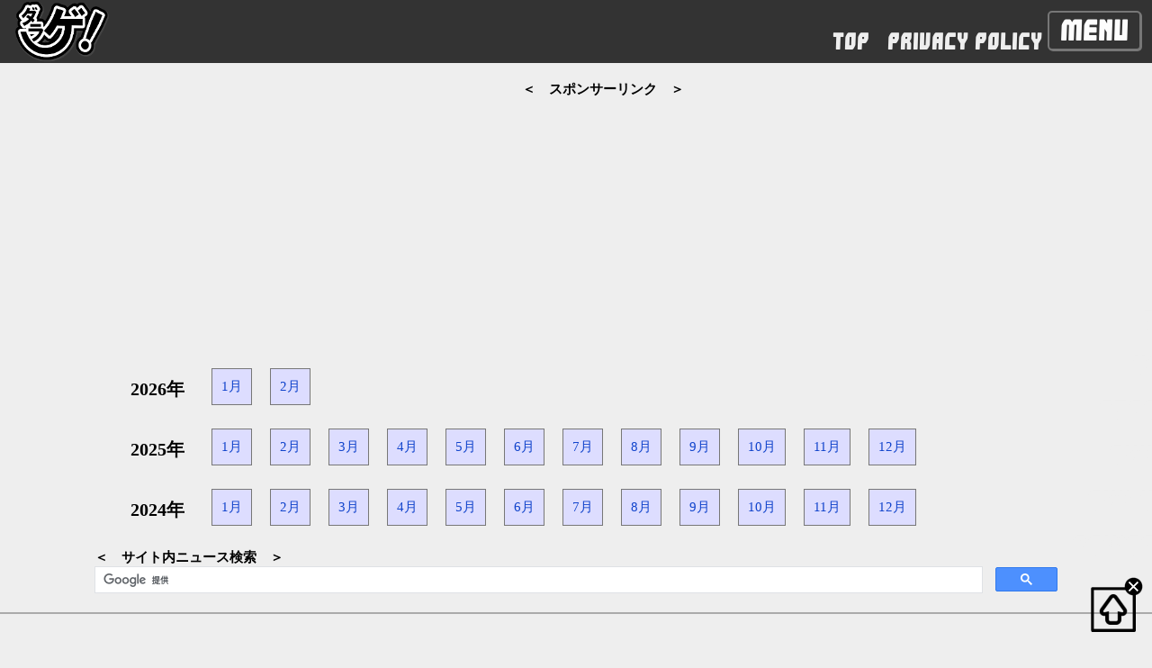

--- FILE ---
content_type: text/html; charset=UTF-8
request_url: https://darage.com/news/2020/cate-2020-10-nsw.html
body_size: 91248
content:
<!DOCTYPE HTML PUBLIC "-//W3C//DTD HTML 4.01 Transitional//EN" "http://www.w3.org/TR/html4/loose.dtd">
<html lang="ja">
<head>
	<title>2020年10月のニュース：ニンテンドースイッチ</title>
	<meta http-equiv="Content-Type" content="text/html; charset=utf-8">
	<meta name="Keywords" content="">
	<meta name="Description" content="">

<meta name="viewport" content="width=device-width">
<link rel="stylesheet" type="text/css" href="/news/news.css">
<script type="text/javascript" src="/js/jquery-1.11.1.min.js"></script>

<script type="text/javascript">

jQuery(function($){
	
	$("#top-go").click(function(){
		$("html,body").animate({scrollTop:0},"slow");
	});
	
	$("#maru").click(function(){
		$("#maru-button").hide();
		$("#top-button").show();
		$("#batsu-button").show();
	});
	
	$("#batsu").click(function(){
		$("#top-button").hide();
		$("#batsu-button").hide();
		$("#maru-button").show();
	});

	$('.link').each(function(){
		var txt = $(this).html();
		$(this).html(
		txt.replace(/「/g, '「<span class="red_b">').replace(/」/g, '</span>」').replace(/『/g, '『<span class="red_b">').replace(/』/g, '</span>』')
		);
	});

});

</script>



<!-- Google tag (gtag.js) -->
<script async src="https://www.googletagmanager.com/gtag/js?id=G-JEN6732BD8"></script>
<script>
  window.dataLayer = window.dataLayer || [];
  function gtag(){dataLayer.push(arguments);}
  gtag('js', new Date());

  gtag('config', 'G-JEN6732BD8');
</script>

<script async src="https://pagead2.googlesyndication.com/pagead/js/adsbygoogle.js"></script>
<script>
     (adsbygoogle = window.adsbygoogle || []).push({
          google_ad_client: "ca-pub-3203102750699725",
          enable_page_level_ads: true
     });
</script>


</head>

<body>

<div id="wrapper">



<style>
@font-face{font-family:"font_e02";src:url("../../font/font_e02.ttf") format("truetype")}.nav_wrapper,.nav_wrapper *{box-sizing:border-box;border-style:solid;border-width:0;min-width:0}.nav_wrapper ul{list-style:none}.nav_wrapper a:link,.nav_wrapper a:visited{color:#eee;text-decoration:none}.nav_wrapper a:hover{color:#eee;background-color:#aaa;text-decoration:none}.nav_wrapper a:active{background-color:#aaa;text-decoration:none}.menu_comment a:link,.menu_comment a:visited,.menu_comment a:hover,.menu_comment a:active{color:#333}.nav_img{width:auto;height:60px;height:clamp(50px,7.5vw,70px)}.nav_main{display:flex;justify-content:space-between;align-items:flex-end;width:100%;background-color:#333;color:#eee;padding-left:12px}.nav_contents{display:flex;list-style:none;font-family:font_e02,sans-serif;font-size:16px;font-size:clamp(.8rem,2.5vw,1.5rem);color:#fdfdfd;white-space:nowrap;overflow:hidden;margin-right:110px;margin-right:clamp(5rem,11vw,7rem);margin-bottom:12px}.nav_contents li{padding:0 10px;padding:0 clamp(5px,1.2vw,10px)}.nav_contents li a{display:block}.btn_menu,.btn_close{font-family:font_e02,sans-serif;font-size:20px;font-size:clamp(.9rem,2.5vw,1.875rem);color:#fdfdfd;border-radius:5px;background:#333;box-shadow:1px 1px #777;border:2px solid #777;padding:5px 12px;position:fixed;z-index:2;top:12px;right:12px}.btn_close{display:none}.menu_box{background-color:#51af3e;background-image:linear-gradient(180deg, #2D9618, #6ad654, #2D9618);box-shadow:inset 0 0 5px 3px #0e700e;color:#fdfdfd;width:0;height:90vh;position:fixed;z-index:3;top:0;right:0;transition:.5s;white-space:nowrap}.menu_container{margin-top:60px;margin-top:clamp(50px,7.5vw,70px);padding:0 15px 15px 15px}.menu_comment{width:97%;margin:0 auto 20px auto;background-color:#dfd;color:#333;white-space:wrap;padding:15px;box-shadow:inset 0 0 5px 3px #068d1c;border:3px solid #068d1c;font-size:1rem;font-size:clamp(.8rem,2.5vw,1rem);line-height:1.7;text-align:left}.menu_link{width:97%;margin:0 auto 20px auto;display:flex;flex-wrap:wrap;justify-content:center;gap:20px 20px}.link_block{width:45%;height:50px;display:grid;place-content:center center;font-family:font_e02,sans-serif;font-size:1.5rem;font-size:clamp(1.2rem,2.8vw,1.8rem);color:#fdfdfd;border-radius:5px;background-color:#333;box-shadow:1px 1px #777;border:2px solid #777}.link_block:link,.link_block:visited{background-color:#333}.top_menu{display:flex;justify-content:center;flex-direction:column;align-items:center;border-bottom:1px solid #eee;padding:0}.menu_category{width:100%;padding:1.2rem 0;padding:clamp(.8rem,2.5vw,1.5rem) 0;text-align:center;font-weight:bold;font-size:1.7rem;font-size:clamp(1.3rem,4.3vw,2.5rem);text-shadow:1px 1px 1px rgba(0,0,0,.9);border-top:1px solid #eee;line-height:1.5}.open_menu{width:100%;width:min(100%,800px);overflow-y:scroll}.menu_sub{background-color:#dfd;width:97%;height:0;overflow:hidden;margin-bottom:5px;padding:0}.menu_sub li{width:100%;padding:0;color:#333;font-size:1rem;font-size:clamp(.7rem,2.5vw,1rem);text-align:center;border-top:1px solid #333}.menu_sub li a{width:100%;padding:1rem 0;display:block}.menu_sub a:link,.menu_sub a:visited{color:#333}.open_height{height:100%;box-shadow:inset 0 0 5px 3px #068d1c;border:3px solid #068d1c}
</style>

<script>
document.addEventListener("DOMContentLoaded", () => {
	const btn = document.querySelector(".btn_menu");
	const close = document.querySelector(".btn_close");
	const menu = document.querySelector(".menu_box");
	btn.addEventListener("click", () => {
		menu.classList.toggle("open_menu");
		close.style.display = "block";
	});
	close.addEventListener("click", () => {
		menu.classList.toggle("open_menu");
		close.style.display = "none";
	});
	const top_menu = document.querySelector(".top_menu");
	top_menu.addEventListener("click", (event) => {
		const class_name = event.target.classList[1];
		const menu_sub = top_menu.querySelector(`.menu_sub.${class_name}`);
		menu_sub.classList.toggle("open_height");
	});
});
</script>

<!-- ナビゲーション //-->
<div class="nav_wrapper">
<nav>
<div class="nav_main">
<a href="/"><img class="nav_img" src="/image/logo_darage70.png"></a>
<ul class="nav_contents">
<li><a href="/">TOP</a></li>
<li><a href="/privacy.html">PRIVACY POLICY</a></li>
</ul>
</div>  <!-- nav_main //-->
</nav>

<button class="btn_menu">Menu</button>
<div class="menu_box">
<button class="btn_close">Close</button>
<div class="menu_container">

<div class="menu_comment">
<p>ようこそ。ダラゲ！（ダラダラGAME生活）へ。</p>
<p>当サイトは、かつて運営していたダラダラGAME生活というブログのサブサイトとして立ち上げたものだったんですが、ブログサービス終了に伴い、こちらのサイトにブログ時代の攻略ページ等のコンテンツを移転し、現在はこちらのサイトをメインに運営しております。</p>
<hr>
<p>【最近の出来事】</p>
<p><a href="/blog/p20250605_001.html">スイッチ2を購入しました（2025/6/5更新） ※クリックで記事へ</a></p>
<p><a href="/guide/ryuzero/">龍0 DC 攻略ページを作成開始 ※クリックで攻略ページへ</a></p>
<p><a href="/guide/ryukiwami1/">龍 極1 攻略ページを作成開始 ※クリックで攻略ページへ</a></p>
<p><a href="/guide/ryukiwami2/">龍 極2 攻略ページを作成開始 ※クリックで攻略ページへ</a></p>
</div>

<div class="menu_link">
<a class="link_block" href="/">TOP</a>
<a class="link_block" href="/news/">NEWS</a>
<a class="link_block" href="/store/">STORE LINK</a>
<a class="link_block" href="/guide/ryuzero/">RYU ZERO</a>
<a class="link_block" href="/guide/ryukiwami2/">RYU KIWAMI2</a>
<a class="link_block" href="/privacy.html">PRIVACY POLICY</a>
</div>

<ul class="top_menu">
<li class="menu_category cg01">攻略ページ</li>
<ul class="menu_sub cg01">
<li><a href="/dq11/">ドラゴンクエスト11 過ぎ去りし時を求めて</a></li>
<li><a href="/tos/">テイルズオブシンフォニア（TOS）</a></li>
<li><a href="/tosr/">テイルズオブシンフォニア ラタトスクの騎士（TOSR）</a></li>
<li><a href="/oppw2/">ワンピース 海賊無双2</a></li>
<li><a href="/ryu5/">龍が如く5 夢、叶えし者</a></li>
<li><a href="/enjoygame/mgspw/">メタルギアソリッド ピースウォーカー（MGSPW）</a></li>
<li><a href="/enjoygame/ninokuni/">二ノ国 白き聖灰の女王</a></li>
<li><a href="/enjoygame/ninokunids/">二ノ国 漆黒の魔導士</a></li>
<li><a href="/enjoygame/eoe/">エンドオブエタニティ（EOE）</a></li>
<li><a href="/enjoygame/ryuend/">龍が如く OF THE END</a></li>
<li><a href="/enjoygame/ryukuro1/">クロヒョウ 龍が如く新章</a></li>
<li><a href="/enjoygame/ryukuro2/">クロヒョウ2 龍が如く 阿修羅編</a></li>
<li><a href="/enjoygame/3ddot/">3Dドットゲームヒーローズ</a></li>
<li><a href="/enjoygame/aqua/">アクアノーツ ホリデイ</a></li>
<li><a href="/enjoygame/gd/">GRAVITY DAZE（グラビティデイズ）</a></li>
<li><a href="/guide/guild01/">GUILD01（ギルドゼロワン）</a></li>
<li><a href="/guide/timetravelers/">タイムトラベラーズ</a></li>
</ul>
<li class="menu_category cg02">プレイ日記＆攻略メモ</li>
<ul class="menu_sub cg02">
<li><a href="/enjoygame/diary/ryu3top.html">龍が如く3</a></li>
<li><a href="/enjoygame/diary/ryu4top.html">龍が如く4</a></li>
<li><a href="/enjoygame/diary/ryu0top.html">龍が如く0 誓いの場所</a></li>
<li><a href="/enjoygame/diary/ryuote5top.html">龍が如く OF THE END ＆ 龍が如く 5</a></li>
<li><a href="/enjoygame/diary/ryukurotop.html">クロヒョウ1＆2（龍が如くシリーズ）</a></li>
<li><a href="/enjoygame/diary/pik3top.html">ピクミン3</a></li>
<li><a href="/enjoygame/diary/divaftop.html">初音ミク -Project DIVA- f</a></li>
<li><a href="/enjoygame/diary/divaf2top.html">初音ミク -Project DIVA- F 2nd</a></li>
<li><a href="/enjoygame/diary/divaxtop.html">初音ミク -Project DIVA X</a></li>
</ul>
</ul>

</div>  <!-- menu_container //-->
</div>  <!-- menu_box //-->

</div>  <!-- nav_wrapper //-->


<div class="gooad">
<div class="sizefix">

<div class="sponsor_r">＜　スポンサーリンク　＞<br />
<script async src="//pagead2.googlesyndication.com/pagead/js/adsbygoogle.js"></script>
<!-- darage_r01 -->
<ins class="adsbygoogle"
     style="display:block"
     data-ad-client="ca-pub-3203102750699725"
     data-ad-slot="3321441144"
     data-ad-format="auto"></ins>
<script>
(adsbygoogle = window.adsbygoogle || []).push({});
</script>
</div>

</div>  <!-- sizefix //-->
</div>  <!-- gooad //-->


<div class="menu_calendar">

<ul class="clearfix">
	<li class="empha">2026年</li>
	<li><a href="/news/2026/cal-2026-01.html">1月</a></li>
	<li><a href="/news/2026/cal-2026-02.html">2月</a></li>
</ul>

<ul class="clearfix">
	<li class="empha">2025年</li>
	<li><a href="/news/2025/cal-2025-01.html">1月</a></li>
	<li><a href="/news/2025/cal-2025-02.html">2月</a></li>
	<li><a href="/news/2025/cal-2025-03.html">3月</a></li>
	<li><a href="/news/2025/cal-2025-04.html">4月</a></li>
	<li><a href="/news/2025/cal-2025-05.html">5月</a></li>
	<li><a href="/news/2025/cal-2025-06.html">6月</a></li>
	<li><a href="/news/2025/cal-2025-07.html">7月</a></li>
	<li><a href="/news/2025/cal-2025-08.html">8月</a></li>
	<li><a href="/news/2025/cal-2025-09.html">9月</a></li>
	<li><a href="/news/2025/cal-2025-10.html">10月</a></li>
	<li><a href="/news/2025/cal-2025-11.html">11月</a></li>
	<li><a href="/news/2025/cal-2025-12.html">12月</a></li>
</ul>

<ul class="clearfix">
	<li class="empha">2024年</li>
	<li><a href="/news/2024/cal-2024-01.html">1月</a></li>
	<li><a href="/news/2024/cal-2024-02.html">2月</a></li>
	<li><a href="/news/2024/cal-2024-03.html">3月</a></li>
	<li><a href="/news/2024/cal-2024-04.html">4月</a></li>
	<li><a href="/news/2024/cal-2024-05.html">5月</a></li>
	<li><a href="/news/2024/cal-2024-06.html">6月</a></li>
	<li><a href="/news/2024/cal-2024-07.html">7月</a></li>
	<li><a href="/news/2024/cal-2024-08.html">8月</a></li>
	<li><a href="/news/2024/cal-2024-09.html">9月</a></li>
	<li><a href="/news/2024/cal-2024-10.html">10月</a></li>
	<li><a href="/news/2024/cal-2024-11.html">11月</a></li>
	<li><a href="/news/2024/cal-2024-12.html">12月</a></li>
</ul>

</div>

<div class="search">
<div class="sizefix">
＜　サイト内ニュース検索　＞<br />
<script async src='https://cse.google.com/cse.js?cx=partner-pub-3203102750699725:1802898694'></script><div class="gcse-searchbox-only"></div>
</div>
</div>
<br />

<hr class="border1">

<div id="container">

<!-- コンテンツ //-->
<h1>2020年10月のニュース：ニンテンドースイッチ</h1><h2>10月1日</h2>
<div class="newsbox">
<div class="link"><a href="https://www.famitsu.com/news/202010/01206962.html" target="_blank">【最大67％OFF】『Sine Mora EX』や『ブロブ カラフルなきぼう（de Blob）』など全4タイトルが対象の“THQ Nordicハロウィンセール2020”が開催</a></div>
<div class="link"><a href="https://www.famitsu.com/news/202010/01206961.html" target="_blank">『ロスト・イン・ハーモニー』、『A系ヲタク彼女』などSwitchの4タイトルが50％OFF。“ワーカービーハロウィンセール2020”開催</a></div>
<div class="link"><a href="https://www.famitsu.com/news/202010/01206960.html" target="_blank">『デジボク地球防衛軍』レジェンドキャラにフェンサーやエアレイダーが追加。新たなトレーラーも公開</a></div>
<div class="link"><a href="https://www.famitsu.com/news/202010/01206945.html" target="_blank">Switch『タベオウジャ』アニメPV第1弾が公開。主人公たちの前に突如現れた“ハングリーイーター”を巡る戦いの物語の秘密が明らかに</a></div>
<div class="link"><a href="https://www.famitsu.com/news/202010/01206937.html" target="_blank">Switch版『マーセナリーズブレイズ』が本日より配信開始。配信開始記念セールもスタート</a></div>
<div class="link"><a href="https://www.famitsu.com/news/202010/01206917.html" target="_blank">『イース・オリジン スペシャルエディション』本日（10月1日）発売。ローンチトレーラーが公開</a></div>
<div class="link"><a href="https://www.famitsu.com/news/202010/01206907.html" target="_blank">『moon PREMIUM EDITION』発売記念に“オクトーバープロジェクト”が開催。ピンズやアクリルキーホルダーなど『moon』関連グッズが発売</a></div>
<div class="link"><a href="https://www.famitsu.com/news/202010/01206389.html" target="_blank">Switch『プリニー1・2』に実装される『2』の隠しモード“アサギウォーズ”を紹介。本編に匹敵する大ボリュームのシナリオに</a></div>
<div class="link"><a href="https://www.famitsu.com/news/202010/01206982.html" target="_blank">『スマブラSP』、『マイクラ』からスティーブ、アレックス、ゾンビ、エンダーマンが参戦！ "使いかた”の紹介は10月3日23時30分に放送</a></div>
<div class="link"><a href="https://www.famitsu.com/news/202010/01206958.html" target="_blank">『ニンジャラ』攻略。戦術の幅が広がるシノビカードを徹底解説！【WNAファミ通支部第18回】</a></div>
<div class="link"><a href="https://www.famitsu.com/news/202010/01206891.html" target="_blank">『ポケモン ソード・シールド ＋ エキスパンションパス』予約受付開始。Amazon限定特典は“ピカチュウスマホリング”</a></div>
</div>
<h2>10月2日</h2>
<div class="newsbox">
<div class="link"><a href="https://www.famitsu.com/news/202010/02206938.html" target="_blank">『マインクラフト』デザインのSwitch/Switch Lite用オフィシャルアクセサリーが登場。スマートポーチ、衝撃吸収カバーなど5種がラインアップ</a></div>
<div class="link"><a href="https://www.famitsu.com/news/202010/02207001.html" target="_blank">『スペルブレイク』アップデート1.1実装。エイムアシストの改善や各プラットフォームごとのバグが修正</a></div>
<div class="link"><a href="https://www.famitsu.com/news/202010/02206998.html" target="_blank">竹達彩奈さん＆安野希世乃さんサイン色紙を抽選で1名様にプレゼント！ 『メルヘンフォーレスト』＆『有翼のフロイライン』発表記念</a></div>
<div class="link"><a href="https://www.famitsu.com/news/202010/02206996.html" target="_blank">【生放送】『ケイデンス・オブ・ハイラル』に亜咲花さんが挑戦！【ファミ通LIVE2020年10月8日(木)20時〜】</a></div>
<div class="link"><a href="https://www.famitsu.com/news/202010/02206995.html" target="_blank">『ポケモン ソード・シールド』ポケモンの巣で“ゴーストタイプ”、“あくタイプ”のポケモンに出会いやすく！ ゲンガー、オーロンゲのキョダイマックスのすがたも出現中</a></div>
<div class="link"><a href="https://www.famitsu.com/news/202010/02206975.html" target="_blank">『イース・オリジン スペシャルエディション』お笑い芸人R藤本さんによる発売記念開封セレモニーが10月4日18時よりライブ配信決定！</a></div>
<div class="link"><a href="https://www.famitsu.com/news/202010/02207038.html" target="_blank">『メルヘンフォーレスト』が2021年1月28日に世界同時リリース決定。主人公・メルンのハイクオリティフィギュア付き限定版パッケージも発売</a></div>
<div class="link"><a href="https://www.famitsu.com/news/202010/02207025.html" target="_blank">『有翼のフロイライン Wing of Darkness』が2021年2月25日に世界同時リリース決定。オリジナルボイスドラマなどを収録したサウンドトラックなどを同梱した特別限定版も発売</a></div>
<div class="link"><a href="https://www.famitsu.com/news/202010/02207003.html" target="_blank">『あつ森』ハロウィンにちなんだ、特殊メイクやカラーコンタクトが収録されたキットがマイル交換に登場！【あつまれ どうぶつの森】</a></div>
<div class="link"><a href="https://www.famitsu.com/news/202010/02206993.html" target="_blank">『あつ森』ハロウィン篇の新CMが公開。秋のイベントを満喫すると最後はゾンビに！？【あつまれ どうぶつの森】</a></div>
<div class="link"><a href="https://www.famitsu.com/news/202010/02206991.html" target="_blank">Switch『マリオカート ライブ ホームサーキット』サーキットづくりやグランプリ、遊び方などがわかる新映像が公開</a></div>
</div>
<h2>10月3日</h2>
<div class="newsbox">
<div class="link"><a href="https://www.famitsu.com/news/202010/03207050.html" target="_blank">『ポケモン ソード・シールド＋エキスパンションパス』店舗ごとの早期購入特典まとめ。スマホリングやエコバッグ、ハンドタオルなど盛りだくさん！【11/6発売】</a></div>
<div class="link"><a href="https://www.famitsu.com/news/202010/03207079.html" target="_blank">『スマブラSP』、『マイクラ』スティーブ/アレックス10月14日配信決定。採掘＆クラフトで道具を作りながら戦うファイター</a></div>
<div class="link"><a href="https://www.famitsu.com/news/202010/03207071.html" target="_blank">カニの産地・富山でeスポーツイベント“ToyamaGamersDay2020”が10月24日開催。メインタイトルは『カニノケンカ』、賞品は紅ズワイガニほか</a></div>
<div class="link"><a href="https://www.famitsu.com/news/202010/03207024.html" target="_blank">『ドラゴンクエストX　オンライン』プレイ日記　今年もやってきました！　幻の海トラシュカ（第297回）</a></div>
</div>
<h2>10月4日</h2>
<div class="newsbox">
<div class="link"><a href="https://www.famitsu.com/news/202010/04207085.html" target="_blank">『マイクラ』が2021年夏に大型アップデート“Caves & Cliffs Update”を実施。『マイクラダンジョンズ』はクロスプレイやエンドゲームなどの実装が明らかに</a></div>
</div>
<h2>10月5日</h2>
<div class="newsbox">
<div class="link"><a href="https://www.famitsu.com/news/202010/05207163.html" target="_blank">『モンスターファーム2』オンライン大会“モンスター甲子園2020 AUTUMN”エントリーが開始。“大会くん”が進行を担当する</a></div>
<div class="link"><a href="https://www.famitsu.com/news/202010/05207137.html" target="_blank">『MAD RAT DEAD』ノリノリな楽曲をフル尺で聴けるムービーが本日（10/5）より5日連続で公開。レコード風バッジ（3種セット）が当たるTwitterキャンペーンも開催</a></div>
<div class="link"><a href="https://www.famitsu.com/news/202010/05207135.html" target="_blank">『スペルブレイク』が“GeForce NOW”でリリース開始。Mac、Android、ChromeBookでもプレイ可能に</a></div>
<div class="link"><a href="https://www.famitsu.com/news/202010/05207134.html" target="_blank">『Vampyr - ヴァンパイア』日本語版トレーラー公開。医師として人々を救い、吸血鬼として血を啜る悪夢のような世界を描いたPS4/Switch用アクションRPG</a></div>
<div class="link"><a href="https://www.famitsu.com/news/202010/05207119.html" target="_blank">ゲオが9月28日～10月4日の新品ゲームソフト週間売上ランキングTOP10を発表。PS4『クラッシュ・バンディクー4: とんでもマルチバース』が初登場3位</a></div>
<div class="link"><a href="https://www.famitsu.com/news/202010/05207065.html" target="_blank">『INMOST』闇に包まれた古城で喪失と希望の物語が紡がれるアクションアドベンチャー【とっておきインディー】</a></div>
<div class="link"><a href="https://www.famitsu.com/news/202010/05206990.html" target="_blank">週刊ファミ通10/8発売号は『モンハン』新作特集！ 2号連続企画“現行機で遊べるクラシックゲーム”特集も</a></div>
<div class="link"><a href="https://www.famitsu.com/news/202010/05206631.html" target="_blank">DMM GAMESの海外ゲーム戦略を聞く。おもしろいゲームを伝えたいという想いに突き動かされて</a></div>
<div class="link"><a href="https://www.famitsu.com/news/202010/05207121.html" target="_blank">ゲオ、Switch本体と“あつ森セット”の抽選販売をスタート。10月8日17時59分まで</a></div>
<div class="link"><a href="https://www.famitsu.com/news/202010/05207117.html" target="_blank">Switch『ダビスタ』12月3日発売決定！ 人気シミュレーション完全新作、本日より予約受付開始</a></div>
<div class="link"><a href="https://www.famitsu.com/news/202010/05207113.html" target="_blank">ノジマオンライン、スイッチ本体と『リングフィット』の抽選販売を実施。応募締め切りは10月8日</a></div>
</div>
<h2>10月6日</h2>
<div class="newsbox">
<div class="link"><a href="https://www.famitsu.com/news/202010/06207021.html" target="_blank">『モンスターハンターストーリーズ2　～破滅の翼～』詳細情報！ 世界設定の解説や開発者インタビューなど盛りだくさん【先出し週刊ファミ通】</a></div>
<div class="link"><a href="https://www.famitsu.com/news/202010/06207191.html" target="_blank">『ぎゃる☆がん りたーんず』の生放送が10月13日20時に配信。『ぎゃる☆がん』シリーズの最新情報が公開</a></div>
<div class="link"><a href="https://www.famitsu.com/news/202010/06207182.html" target="_blank">『Dead by Daylight』ハロウィンコンテスト3部門の応募受付が開始。受賞者には公式グッズやゲーム内アイテムなどの豪華賞品も！</a></div>
<div class="link"><a href="https://www.famitsu.com/news/202010/06207181.html" target="_blank">スイッチ『天穂のサクナヒメ』DL版の予約受付が開始。PS4デジタルデラックス版の発売も決定</a></div>
<div class="link"><a href="https://www.famitsu.com/news/202010/06207177.html" target="_blank">『モンスターハンターライズ』“傘鳥 アケノシルム”の攻撃モーションがわかる映像が公開中。バウンドする火球による攻撃も！</a></div>
<div class="link"><a href="https://www.famitsu.com/news/202010/06207170.html" target="_blank">Amazonでニンテンドースイッチ ライト各色、『リングフィット アドベンチャー』が通常価格で販売中</a></div>
<div class="link"><a href="https://www.famitsu.com/news/202010/06206865.html" target="_blank">特集“現行機でクラシックゲームを遊ぼう！”（家庭用ゲーム機編）を掲載！　各種ミニハード内のタイトルもバッチリ紹介【先出し週刊ファミ通】</a></div>
<div class="link"><a href="https://www.famitsu.com/news/202010/06207014.html" target="_blank">『モンスターハンターライズ』第1報！ 狩猟解禁は2021年3月26日。思いのままに狩れ【先出し週刊ファミ通】</a></div>
<div class="link"><a href="https://www.famitsu.com/news/202010/06207212.html" target="_blank">『ゼルダ無双 厄災の黙示録』最新ショートトレーラーで100年前のプルアやロベリーなどが公開。ハイラル王も</a></div>
<div class="link"><a href="https://www.famitsu.com/news/202010/06207184.html" target="_blank">2020年9月ソフト・ハード売上ランキング速報。『スーパーマリオ 3Dコレクション』が1位にランクイン、Switch本体の売り上げは月間30万台超え</a></div>
<div class="link"><a href="https://www.famitsu.com/news/202010/06207180.html" target="_blank">『オーバーウォッチ』が10月13日より無料で遊び放題のNintendo Switch Online加入者限定サービス“いっせいトライアル”に登場</a></div>
<div class="link"><a href="https://www.famitsu.com/news/202010/06207178.html" target="_blank">『あつ森』タヌポータルが更新。手持ちのスマホからリアクション機能を利用可能に【あつまれ どうぶつの森】</a></div>
<div class="link"><a href="https://www.famitsu.com/news/202010/06207175.html" target="_blank">ニンテンドートウキョウ、Switch本体と『リングフィット』の抽選販売を実施。応募は10月8日まで</a></div>
<div class="link"><a href="https://www.famitsu.com/news/202010/06207168.html" target="_blank">『ニード・フォー・スピード ホット・パースート リマスター』レースゲームNFSシリーズの2010年作が現行機種＆PC向けにリマスター。クロスプレイに対応</a></div>
<div class="link"><a href="https://www.famitsu.com/news/202010/06207127.html" target="_blank">『シェルノサージュ』『アルノサージュ』が高画質リマスター版として2021年1月28日に復活！ 土屋暁プロデューサーのメッセージとともに魅力をお届け【先出し週刊ファミ通】</a></div>
</div>
<h2>10月7日</h2>
<div class="newsbox">
<div class="link"><a href="https://www.famitsu.com/news/202010/07207259.html" target="_blank">『ダンまち』や『シュタゲ』などMAGES.の9タイトルが50%OFFに。“MAGES.オータムセール2020”が10月8日より開催</a></div>
<div class="link"><a href="https://www.famitsu.com/news/202010/07207254.html" target="_blank">『魔女の泉3』序盤のストーリーやキャラクターなど新情報が公開。“人形召喚”を含むゲームシステムも</a></div>
<div class="link"><a href="https://www.famitsu.com/news/202010/07207236.html" target="_blank">『リマザード ダブルパック』収録『リマザード：ブロークン ポーセリン』ストーリートレーラー公開！</a></div>
<div class="link"><a href="https://www.famitsu.com/news/202010/07207226.html" target="_blank">Switch『ファミリートレーナー』12月17日発売決定！ お家の中で楽しくアスレチック</a></div>
<div class="link"><a href="https://www.famitsu.com/news/202010/07207130.html" target="_blank">『あつ森』地球環境問題を学べる島が公開。住民はすべて絶滅危惧種【あつまれ どうぶつの森】</a></div>
<div class="link"><a href="https://www.famitsu.com/news/202010/07207271.html" target="_blank">Switch『モンハンライズ』、双剣と太刀の実機プレイ映像がYouTubeで公開！ 各20分のプレイ動画をたっぷり</a></div>
<div class="link"><a href="https://www.famitsu.com/news/202010/07207250.html" target="_blank">『あつ森』キッコーマン豆乳のマイデザイン公開。おなじみの“あのデザイン”がかわいいTシャツに【あつまれ どうぶつの森】</a></div>
<div class="link"><a href="https://www.famitsu.com/news/202010/07207235.html" target="_blank">ジョーシンWebショップ、Nintendo Switch Liteを通常価格で販売中。コーラル、ターコイズ、イエローの3色</a></div>
<div class="link"><a href="https://www.famitsu.com/news/202010/07207234.html" target="_blank">『アケアカ アラビアン』Switch、PS4向けに10月8日に配信決定。古代ペルシャを舞台に囚われの王女を救うアクションゲーム</a></div>
<div class="link"><a href="https://www.famitsu.com/news/202010/07207216.html" target="_blank">『スマブラSP』新作amiibo“ベレト”、“バンジョー＆カズーイ”、“テリー”の予約受付が開始。2021年に発売予定</a></div>
<div class="link"><a href="https://www.famitsu.com/news/202010/07207215.html" target="_blank">Switch『ダビスタ』パッケージ版の予約受付が開始</a></div>
<div class="link"><a href="https://www.famitsu.com/news/202010/07207206.html" target="_blank">『スーパーマリオ 3Dコレクション』スーパープレイやおもしろプレイをシェアする企画 “#スゴワザマリオ” がスタート！</a></div>
<div class="link"><a href="https://www.famitsu.com/news/202010/07207157.html" target="_blank">『モンスターハンターライズ』最新情報。“いつでも、どこでも、誰とでも”のコンセプトや魅力に迫る開発陣インタビューも！</a></div>
<div class="link"><a href="https://www.famitsu.com/news/202010/07207151.html" target="_blank"> 『モンスターハンターストーリーズ2』最新情報。前作から4年、モンスターをより身近に感じられる本作の魅力にインタビューで迫る</a></div>
</div>
<h2>10月8日</h2>
<div class="newsbox">
<div class="link"><a href="https://www.famitsu.com/news/202010/08207350.html" target="_blank">『うみねこのなく頃に咲』天草十三、古戸ヱリカなどのキャラクター情報が公開。今作で初めてボイスがつくキャラクターの声優も明らかに</a></div>
<div class="link"><a href="https://www.famitsu.com/news/202010/08207349.html" target="_blank">『荒野行動』と富士急ハイランドのお化け屋敷“戦慄迷宮”とのコラボが10月15日よりスタート。身の毛もよだつ恐怖体験がここに</a></div>
<div class="link"><a href="https://www.famitsu.com/news/202010/08207313.html" target="_blank">Switch版パズルゲーム『ネイバーズ バック フロム ヘル』が本日発売。お隣さんにいたずらを仕掛けてみない？</a></div>
<div class="link"><a href="https://www.famitsu.com/news/202010/08207312.html" target="_blank">Switch『グラビティライダーZERO』本日10/8より配信開始。全世界で500万以上DLされたバイクレースゲームの移植作</a></div>
<div class="link"><a href="https://www.famitsu.com/news/202010/08207309.html" target="_blank">動物たちによるバトロワ『どうぶつ大乱島』が本日よりニンテンドーeショップにて予約購入スタート。10/21日まで15%OFFで購入可能に</a></div>
<div class="link"><a href="https://www.famitsu.com/news/202010/08207308.html" target="_blank">【最大50％OFF】『フェルンズゲート』『クロノスアーク』などRPG5タイトルがお得な価格に。ケムコのSwitch、3DS向けセールが本日10/8よりスタート</a></div>
<div class="link"><a href="https://www.famitsu.com/news/202010/08207297.html" target="_blank">Switch『Linn ～果樹園への道～』10月15日に配信開始。幻想的な古代世界で光を失った樹々を復活させるパズルアクションゲーム</a></div>
<div class="link"><a href="https://www.famitsu.com/news/202010/08207289.html" target="_blank">サイケデリックな世界観のスピードラン系アクション『スピンチ』がSwitch向けに本日より配信開始</a></div>
<div class="link"><a href="https://www.famitsu.com/news/202010/08207283.html" target="_blank">『ワタワケ - 私が死んだわけ』本日配信開始。死んで魂となってしまった“私”が自身の死の謎を探究するアドベンチャー</a></div>
<div class="link"><a href="https://www.famitsu.com/news/202010/08207357.html" target="_blank">『シェルノサージュ DX』『アルノサージュ DX』の予約受付が開始。公式サイトが本日10/8にオープン</a></div>
<div class="link"><a href="https://www.famitsu.com/news/202010/08207348.html" target="_blank">『ニンジャラ』攻略。期間限定のイマドキバトル“ビースト襲来！”を楽しもう！【WNAファミ通支部第19回】</a></div>
<div class="link"><a href="https://www.famitsu.com/news/202010/08207307.html" target="_blank">『真・女神転生3 ノクターン HDリマスター』慈悲深い低難易度“MERCIFUL”やBGM変更など、本作をさらに深く楽しむためのDLCの情報が公開</a></div>
<div class="link"><a href="https://www.famitsu.com/news/202010/08207292.html" target="_blank">『ピクミン3 デラックス』体験版が配信開始。セーブデータは製品版に引き継ぐことが可能！</a></div>
<div class="link"><a href="https://www.famitsu.com/news/202010/08207291.html" target="_blank">Switch『ファミリートレーナー』の予約受付がAmazonでスタート</a></div>
<div class="link"><a href="https://www.famitsu.com/news/202010/08207286.html" target="_blank">『ゼルダ無双 厄災の黙示録』ゼルダやウルボザの戦闘シーンが公開。『ブレス オブ ザ ワイルド』を踏襲したマップ画面やアイテム画面も</a></div>
</div>
<h2>10月9日</h2>
<div class="newsbox">
<div class="link"><a href="https://www.famitsu.com/news/202010/09207355.html" target="_blank">『アレスタコレクション』DXパック予約受付開始。小玉大合体氏によるイラストタペストリーやパッケージアクリルパネルが付属。ゲームギアミクロ同梱版も</a></div>
<div class="link"><a href="https://www.famitsu.com/news/202010/09207433.html" target="_blank">Switch／PS4『ダライアス コズミックリベレーション』が2021年2月25日発売決定！ Amazonプライムデー限定商品の発売も</a></div>
<div class="link"><a href="https://www.famitsu.com/news/202010/09207414.html" target="_blank">Switch『魔女の泉 3Re：Fine 』ゲームコンテンツを含む最新PVを公開。これを記念したプレゼントキャンペーンも実施</a></div>
<div class="link"><a href="https://www.famitsu.com/news/202010/09207411.html" target="_blank">『黄泉ヲ裂ク華』発売直前特番が本日（10/9）21時から配信。実機映像をまじえながら世界観やシステムを紹介</a></div>
<div class="link"><a href="https://www.famitsu.com/news/202010/09207407.html" target="_blank">『シチズンズ・ユナイト！：アース×スペース』パッケージ&DL版が2021年1月28日に同時発売。アクの強い市民たちと団結していくコミカル冒険RPG</a></div>
<div class="link"><a href="https://www.famitsu.com/news/202010/09207405.html" target="_blank">『デスカムトゥルー』の特別展示場がロケ地のロッテアライリゾート（新潟県）に登場。1泊ペアチケットが当たるフォロー&RTキャンペーンも開催</a></div>
<div class="link"><a href="https://www.famitsu.com/news/202010/09207403.html" target="_blank">『ニンジャラ』×“きゃりーぱみゅぱみゅ にんじゃりばんばん Steve Aoki Remix”のコラボ決定。シーズン3の新要素も発表</a></div>
<div class="link"><a href="https://www.famitsu.com/news/202010/09207402.html" target="_blank">『KAMEN RIDER memory of heroez』発売直前記念スペシャル配信番組が10月15日配信。“仮面ライダーW編”プレイ動画も公開</a></div>
<div class="link"><a href="https://www.famitsu.com/news/202010/09207392.html" target="_blank">『フォートナイト ラスト・ラフ バンドル』がSwitch、PS4、PS5向けに11月17日発売決定。ジョーカーなどDCのスーパーヴィランをテーマにした最新バンドル</a></div>
<div class="link"><a href="https://www.famitsu.com/news/202010/09207391.html" target="_blank">サバイバルアクション『The Survivalists』がSwitch、PS4、Xbox One、PC向けに配信開始。追加コンテンツ“モンキービジネスパック”の同時配信もスタート</a></div>
<div class="link"><a href="https://www.famitsu.com/news/202010/09207375.html" target="_blank">『MORTAL KOMBAT 11』にランボーが参戦決定。ターミネーター、ロボコップ、ジョーカー、スポーンらと対戦可能に</a></div>
<div class="link"><a href="https://www.famitsu.com/sp/hardcore-mecha/" target="_blank">『ハードコア・メカ Nintendo Switch Edition』ロボット愛あふれる中国人開発者にインタビュー！ 「ロボットを操作している感じを大事にしたい」『グレンラガン』コラボも実施！</a></div>
<div class="link"><a href="https://www.famitsu.com/news/202010/09207384.html" target="_blank">『スーパーマリオブラザーズ 35』更新データVer.1.0.1が配信。敵がつぎつぎに出現してしまう問題などを修正</a></div>
<div class="link"><a href="https://www.famitsu.com/news/202010/09207379.html" target="_blank">『あつ森』アップデートVer.1.5.1配信開始。Ver.1.5.0で発生した4つの不具合を修正【あつまれ どうぶつの森】</a></div>
<div class="link"><a href="https://www.famitsu.com/news/202010/09207377.html" target="_blank">『スプラトゥーン2』ハロウィンフェスが10月31日～11月2日に開催決定。2018年に行われたフェスのリバイバルで期間中はハイカラスクエアやテンタクルズが特別仕様に</a></div>
</div>
<h2>10月10日</h2>
<div class="newsbox">
<div class="link"><a href="https://www.famitsu.com/news/202010/10207463.html" target="_blank">アクションRPG『Indivisible』のゲストキャラクターなどの提供が中止へ。セクハラ問題等に端を発した開発元の解散を受け</a></div>
<div class="link"><a href="https://www.famitsu.com/news/202010/10207388.html" target="_blank">『ドラゴンクエストX　オンライン』プレイ日記　いにしえのゼルメア最下層で予想外のバトル！　そして全滅へ……（第298回）</a></div>
</div>
<h2>10月11日</h2>
<div class="newsbox">
<div class="link"><a href="https://www.famitsu.com/news/202010/11207376.html" target="_blank">『真・三國無双8 Empires』＆スマホ『真・三國無双』の詳細に迫る！ TGS番組内で募集した質問に鈴木Pがお答えします！【TGS2020】</a></div>
</div>
<h2>10月12日</h2>
<div class="newsbox">
<div class="link"><a href="https://www.famitsu.com/news/202010/12207539.html" target="_blank">『真・女神転生3 ノクターン HDリマスター』ベストオブ悪魔ランキング11位以降の結果が公開。トップ10は10/26の発売直前生特番で発表</a></div>
<div class="link"><a href="https://www.famitsu.com/news/202010/12207511.html" target="_blank">東方Projectのファンゲーム『幻想少女大戦』がPlay,Doujin参戦。『Touhou Luna Nights』 Switch版配信、『不思議の幻想郷 -ロータスラビリンス-』大型アップデートが発表</a></div>
<div class="link"><a href="https://www.famitsu.com/news/202010/12207510.html" target="_blank">『ワールズエンドクラブ』×湖池屋スペシャルコラボ企画。公式Twitterにて“カラムーチョオリジナルクッション”プレゼントキャンペーンを実施</a></div>
<div class="link"><a href="https://www.famitsu.com/news/202010/12207535.html" target="_blank"> 『シュタゲ』や『アノニマス・コード』の今後の展開について紹介する“MAGES.事業戦略発表会”が10月25日17時より放送決定</a></div>
<div class="link"><a href="https://www.famitsu.com/news/202010/12207503.html" target="_blank">スイッチあつ森セットの抽選販売がノジマオンラインで実施。応募締め切りは10月15日</a></div>
<div class="link"><a href="https://www.famitsu.com/news/202010/12207500.html" target="_blank">“Nintendo Switch：フォートナイトSpecialセット”11月6日発売決定。『フォートナイト』特別デザインの本体、Joy-Con、ドックを同梱</a></div>
</div>
<h2>10月13日</h2>
<div class="newsbox">
<div class="link"><a href="https://www.famitsu.com/news/202010/13207586.html" target="_blank">『ダライアス コズミックリベレーション』Amazonプライムデー限定商品の予約販売を開始。『GダライアスHD』の新情報を公開</a></div>
<div class="link"><a href="https://www.famitsu.com/news/202010/13207583.html" target="_blank">『あつ森』東海汽船のマイデザイン第2弾が公開。高速ジェット船“セブンアイランド”がモチーフのカラフルなウェア全6種【あつまれ どうぶつの森】</a></div>
<div class="link"><a href="https://www.famitsu.com/news/202010/13207574.html" target="_blank">マンガ『ニンジャラ』第1巻が10月28日に発売決定。ゲーム内で使えるニンジャラコードが付いてくるグッズも登場</a></div>
<div class="link"><a href="https://www.famitsu.com/news/202010/13207571.html" target="_blank">『スペルブレイク』初のシーズンアップデート“プロローグ：嵐の予感”が10月22日に実施。新モード“クラッシュモード”や新たな能力が追加</a></div>
<div class="link"><a href="https://www.famitsu.com/news/202010/13207563.html" target="_blank">『テトリス99』ポケモン復刻テーマをゲットできるテト1カップ“エキスパンションパス第2弾 配信直前祭”が10月16日より開催！</a></div>
<div class="link"><a href="https://www.famitsu.com/news/202010/13207558.html" target="_blank">『あつ森』“白い恋人パーク”を模した“しろいこいび島”の夢番地が公開。チョコレートのかわいい世界を訪問しよう【あつまれ どうぶつの森】</a></div>
<div class="link"><a href="https://www.famitsu.com/news/202010/13207359.html" target="_blank">メガドライブミニ版『ダライアス』が単体カートリッジなどで、まさかの発売！ プロジェクトに関わるキーマンたちに話を聞いたメガドラ『ダライアス』座談会</a></div>
<div class="link"><a href="https://www.famitsu.com/news/202010/13207608.html" target="_blank">『ゼルダ無双 厄災の黙示録』100年前にイーガ団総長コーガ様がいた!? ローブをかぶった謎の男の姿も</a></div>
<div class="link"><a href="https://www.famitsu.com/news/202010/13207579.html" target="_blank">スイッチ本体やあつ森セット、『リングフィット』の抽選販売がMrMaxアプリで実施。10月15日13時まで</a></div>
<div class="link"><a href="https://www.famitsu.com/news/202010/13207568.html" target="_blank">Switchあつ森セットと『マリオカート ライブ ホームサーキット』の抽選販売がニンテンドートウキョウで実施。応募は10月15日まで</a></div>
<div class="link"><a href="https://www.famitsu.com/news/202010/13207548.html" target="_blank">Amazonプライムデー、Nintendo Switchセールスタート。“あつ森本体セット”、Switch Lite、amiiboカード全種セットも！</a></div>
</div>
<h2>10月14日</h2>
<div class="newsbox">
<div class="link"><a href="https://www.famitsu.com/news/202010/14207665.html" target="_blank">『シドマイヤーズ シヴィライゼーション 6』10月23日配信のアップデートの詳細が公開。シナリオ“海賊”やカスタム要素などの新機能を追加</a></div>
<div class="link"><a href="https://www.famitsu.com/news/202010/14207652.html" target="_blank">Switch『魔女の泉3 Re：Fine』早期購入特典と店舗別購入特典を公開。収納ボックスや出演声優メッセージ音源などのグッズが特典に</a></div>
<div class="link"><a href="https://www.famitsu.com/news/202010/14207644.html" target="_blank">Switch『カニノケンカ -Fight Crab-』豪華お宝グッズが手に入る“カニノケンカ国際フォトコンテスト”が開催</a></div>
<div class="link"><a href="https://www.famitsu.com/news/202010/14207640.html" target="_blank">“グリップコントローラーfor Nintendo Switch”に新たなカラバリ（クリアブラック・ブルー・レッド）が登場</a></div>
<div class="link"><a href="https://www.famitsu.com/news/202010/14207623.html" target="_blank">『Dead by Daylight』聖堂（シュライン・オブ・シークレット）が更新。“全力疾走（スプバ）”、“ピエロ恐怖症”などが登場！</a></div>
<div class="link"><a href="https://www.famitsu.com/news/202010/14207613.html" target="_blank">『ライザのアトリエ』コミック第2回＆『ライザ2』最新情報掲載！ トリダモノ氏による描き下ろしイラストも【先出し週刊ファミ通】</a></div>
<div class="link"><a href="https://www.famitsu.com/news/202010/14207606.html" target="_blank">『スマブラSP』、『マイクラ』スティーブ/アレックスは本日（10/14）配信！ ステージ選択時の裏ワザも！</a></div>
<div class="link"><a href="https://www.famitsu.com/news/202010/14207253.html" target="_blank">『スーパーコブラ』をひと足早くプレイ！ 『俺たちのアケアカ』本日（10月14日）20時00分より生放送！【ファミ通チャンネル】</a></div>
<div class="link"><a href="https://www.famitsu.com/news/202010/14207482.html" target="_blank">『マリオカート ライブ ホームサーキット』先行レビュー。ずっとやりたかった遊びが『マリオカート』で楽しめるって、夢じゃん！</a></div>
<div class="link"><a href="https://www.famitsu.com/news/202010/14207650.html" target="_blank">『あつ森』地球環境問題を学べる島“トレジャーアイランド”が、“おたから島”として改めて公開。運営元を変更し、プロジェクトは継続【あつまれ どうぶつの森】</a></div>
<div class="link"><a href="https://www.famitsu.com/news/202010/14207643.html" target="_blank">『スーパーマリオ』や『どうぶつの森』、『スプラトゥーン』で新年の挨拶をしなイカ？ “富士フイルムの年賀状2021”に任天堂キャラが登場</a></div>
<div class="link"><a href="https://www.famitsu.com/news/202010/14207631.html" target="_blank">『スマブラSP』更新データ Ver.9.0.が配信。ネス、クッパJr.、ルカリオなど、複数ファイターの調整が実施</a></div>
</div>
<h2>10月15日</h2>
<div class="newsbox">
<div class="link"><a href="https://www.famitsu.com/news/202010/15207569.html" target="_blank">Switch『ハードコア・メカ』本日（10月15日）発売。躍動感みなぎる2Dグラフィックなど、3つのおすすめポイントを紹介</a></div>
<div class="link"><a href="https://www.famitsu.com/news/202010/15207526.html" target="_blank">『キングダム ハーツ メロディ オブ メモリー』キャラクターやシステムの最新情報が公開。アクア、テラ、ヴェントゥス、リクなどが登場</a></div>
<div class="link"><a href="https://www.famitsu.com/news/202010/15207760.html" target="_blank">インドネシア発の激ムズアクション『ゴーストパレード』を山下七海さんがプレイ！ 『山下七海のななみんのねごと』本日（10/15）21時30分より配信！</a></div>
<div class="link"><a href="https://www.famitsu.com/news/202010/15207735.html" target="_blank">『ゴーストパレード』PS4、Switch向けに本日10月15日発売。インドネシアの民間伝承や伝説がモチーフのインディーアクションゲーム</a></div>
<div class="link"><a href="https://www.famitsu.com/news/202010/15207728.html" target="_blank">『スルー ザ ダーケスト オブ タイムズ』が10月22日にSwitchとPS44向けに発売。ナチスとレジスタンスの戦いを描いたストラテジーゲーム</a></div>
<div class="link"><a href="https://www.famitsu.com/news/202010/15207727.html" target="_blank">『ヴァンパイア：ザ・マスカレード』11月12日発売決定。新米ヴァンパイアとして生きかたを選ぶダークアドベンチャー</a></div>
<div class="link"><a href="https://www.famitsu.com/news/202010/15207720.html" target="_blank">Switch『タベオウジャ』ゲーム連動アイテム“神レシピシリーズ”公開。ゲーム・アニメPV第3弾を配信</a></div>
<div class="link"><a href="https://www.famitsu.com/news/202010/15207717.html" target="_blank">『荒野行動』に富士急のお化け屋敷が登場!? 初のホラーマップで1対4に分かれて行う非対称型対戦ゲームが実装</a></div>
<div class="link"><a href="https://www.famitsu.com/news/202010/15207709.html" target="_blank">ホラーアクションアドベンチャー『リマザード：ブロークン ポーセリン』Xbox One/PC版が日本語対応で配信中</a></div>
<div class="link"><a href="https://www.famitsu.com/news/202010/15207707.html" target="_blank">Switch『カガミハラ／ジャスティス』本日10/15配信開始。テキストアドベンチャー3部作収録。発売記念で50％オフ！</a></div>
<div class="link"><a href="https://www.famitsu.com/news/202010/15207702.html" target="_blank">Switch『羽ばたくヒーロー』10月22日配信決定。多彩な能力の鳥を操作してゴールを目指す横スクロールアクション</a></div>
<div class="link"><a href="https://www.famitsu.com/news/202010/15207700.html" target="_blank">Switch『グノーシア』パッケージ版初回特典と店舗特典の情報を公開。オリジナルイヤホンやセツのヘアピンが付属</a></div>
<div class="link"><a href="https://www.famitsu.com/news/202010/15207695.html" target="_blank">Switch『オクノカ マッドネス』本日10月15日配信開始。反射神経の限界に挑むアクションゲーム</a></div>
<div class="link"><a href="https://www.famitsu.com/news/202010/15207687.html" target="_blank">『キングダム ハーツ メロディ オブ メモリー』体験版が本日10月15日より配信開始。ひとり用4曲、ふたり用2曲の全6曲</a></div>
<div class="link"><a href="https://www.famitsu.com/news/202010/15207734.html" target="_blank">【Switch】『ファミコン探偵倶楽部 消えた後継者／うしろに立つ少女』の発売時期が2021年に延期</a></div>
<div class="link"><a href="https://www.famitsu.com/news/202010/15207218.html" target="_blank">【体験版レビュー】『キングダム ハーツ メロディ オブ メモリー』はシリーズの名曲との一体感が気持ちイイ！ 新しい『KH』体験【プレイ動画】</a></div>
<div class="link"><a href="https://www.famitsu.com/news/202010/15207682.html" target="_blank">リメイク作『聖剣伝説3 ToM』アップデートver1.1.0配信。新難易度“ノーフューチャー”を追加</a></div>
</div>
<h2>10月16日</h2>
<div class="newsbox">
<div class="link"><a href="https://www.famitsu.com/news/202010/16207836.html" target="_blank">『ぷよぷよテトリス2』HPとMPが設定される新ルール“スキルバトル”動画が公開。HPが残っていれば上まで積まれても継続可能！</a></div>
<div class="link"><a href="https://www.famitsu.com/news/202010/16207811.html" target="_blank">青木瑠璃子がゼルダ×ローグライク×音ゲーな『ケイデンス・オブ・ハイラル』に挑戦。2020年10月24日（土）20時に生放送開始</a></div>
<div class="link"><a href="https://www.famitsu.com/news/202010/16207794.html" target="_blank">『パワプロ』新たなプロ選手が決定！ “eBASEBALL プロリーグ”2020シーズンeドラフト会議が10月17日18時からライブ配信。協賛は大正製薬</a></div>
<div class="link"><a href="https://www.famitsu.com/news/202010/16207789.html" target="_blank">『Youtubers Life OMG』日本語版がPS4/Switch/XB1向けに10月29日発売！ 動画をアップして人気を高めていくインフルエンサーシミュレーター</a></div>
<div class="link"><a href="https://www.famitsu.com/news/202010/16207780.html" target="_blank">『ライザのアトリエ2』進化した戦闘システムや王都で出会う人々の情報が公開。Steam版の発売日が1月26日に決定</a></div>
<div class="link"><a href="https://www.famitsu.com/news/202010/16207751.html" target="_blank">『シャドウバース チャンピオンズバトル』がアニメ『呪術廻戦』とコラボ。虎杖悠仁や五条悟のイラスト違いカードが登場</a></div>
<div class="link"><a href="https://www.famitsu.com/news/202010/16207820.html" target="_blank">『スプラトゥーン2』“ホッケかめん”や“アンコウラバーマスク”など特別なギアが再配布中</a></div>
<div class="link"><a href="https://www.famitsu.com/news/202010/16207768.html" target="_blank">『ファントムブレイカー：オムニア』2021年に発売決定。美少女対戦格闘ゲーム『ファントムブレイカー』シリーズ7年ぶりの新作</a></div>
<div class="link"><a href="https://www.famitsu.com/news/202010/16207487.html" target="_blank">『マリオカート ライブ ホームサーキット』走って楽しいコースを作るための5つのポイント解説</a></div>
</div>
<h2>10月17日</h2>
<div class="newsbox">
<div class="link"><a href="https://www.famitsu.com/news/202010/17207843.html" target="_blank">名作インディー推理アドベンチャー『Return of the Obra Dinn』が、PC版2周年＆家庭用版1周年記念でSwitch/XB1/PC版が半額セール中</a></div>
<div class="link"><a href="https://www.famitsu.com/news/202010/17207791.html" target="_blank">『マリオカート ライブ ホームサーキット』カートと本体のつなぎ方やゲートや矢印看板が破損した場合の対処法など、サポート情報まとめが公開</a></div>
<div class="link"><a href="https://www.famitsu.com/news/202010/17207799.html" target="_blank">『ドラゴンクエストX　オンライン』プレイ日記　カムバックお月様イベントでお月サマーのテンション爆上げ！（第299回）</a></div>
</div>
<h2>10月18日</h2>
<div class="newsbox">
<div class="link"><a href="https://www.famitsu.com/news/202010/18207864.html" target="_blank">賞品がカニのeスポーツ大会に『カニノケンカ』世界一のゆるキャラ参戦、CV（カニボイス）公募、ゲストがパークマンサー。ToyamaGamersDay2020の要素を整理してみた</a></div>
</div>
<h2>10月19日</h2>
<div class="newsbox">
<div class="link"><a href="https://www.famitsu.com/news/202010/19207887.html" target="_blank">『パワプロ』 “eBASEBALL プロリーグ”eドラフト会議2020が開催。12球団のプロプレイヤー48名が決定</a></div>
<div class="link"><a href="https://www.famitsu.com/news/202010/19207882.html" target="_blank">『Dead by Daylight』トラッパー、ハントレスなどのキラーになれちゃう、インスタグラムのエフェクト（全7種）が公開！</a></div>
<div class="link"><a href="https://www.famitsu.com/news/202010/19207869.html" target="_blank">『タケシとヒロシ』人形アニメーションで描かれる兄弟の物語【とっておきインディー】</a></div>
<div class="link"><a href="https://www.famitsu.com/news/202010/19207936.html" target="_blank">『ゼルダ無双 厄災の黙示録』最新情報。コログ＆ボックリンが登場、『ブレス オブ ザ ワイルド』で登場した装備品の数々も！</a></div>
<div class="link"><a href="https://www.famitsu.com/news/202010/19207920.html" target="_blank">『ライザのアトリエ2』PS5パッケージ版が発売中止。ダウンロード版は予定通り販売</a></div>
<div class="link"><a href="https://www.famitsu.com/news/202010/19207888.html" target="_blank">『ときメモGS4』の対応機種がNintendo Switchに決定</a></div>
<div class="link"><a href="https://www.famitsu.com/news/202010/19207883.html" target="_blank">Switch本体と『リングフィット』の抽選販売がノジマオンラインで実施中。10月22日まで</a></div>
</div>
<h2>10月20日</h2>
<div class="newsbox">
<div class="link"><a href="https://www.famitsu.com/news/202010/20207980.html" target="_blank">『バランワンダーワールド』OP映像とパッケージビジュアルが公開。PS5版の予約受付もスタート</a></div>
<div class="link"><a href="https://www.famitsu.com/news/202010/20207979.html" target="_blank">エムツーが生放送番組“M2STG 生放送 #2”を10月21日20時から配信で『GG アレスタ3』の新情報が公開。『ダライアス エクストラバージョン 』を初お披露目</a></div>
<div class="link"><a href="https://www.famitsu.com/news/202010/20207974.html" target="_blank">『Dead by Daylight サイレントヒルエディション』PS4版の発売日が11月26日に延期に。サントラより2曲の先行視聴が開始</a></div>
<div class="link"><a href="https://www.famitsu.com/news/202010/20207969.html" target="_blank">『チルドレン・オブ・モルタ～家族の絆の物語～』パッケージ版予約特典＆日本語版公式トレーラー第2弾が公開</a></div>
<div class="link"><a href="https://www.famitsu.com/news/202010/20207977.html" target="_blank">『モンスターハンターライズ』の魅力を紹介する短編動画企画 “映像見聞録” が公開。第1回では新登場する“オトモガルク”の魅力に迫る！</a></div>
<div class="link"><a href="https://www.famitsu.com/news/202010/20207950.html" target="_blank">スイッチ本体と『リングフィット』の抽選販売がニンテンドートウキョウで実施中。応募は10月22日まで</a></div>
<div class="link"><a href="https://www.famitsu.com/news/202010/20207946.html" target="_blank">『ピクミン3 デラックス』ストーリーや新モード、協力プレイなどについて紹介。ピクミンの力を借り、故郷の星への帰還を目指す</a></div>
<div class="link"><a href="https://www.famitsu.com/news/202010/20207944.html" target="_blank">Amazonでニンテンドースイッチ ライト各色が通常価格で販売中</a></div>
</div>
<h2>10月21日</h2>
<div class="newsbox">
<div class="link"><a href="https://www.famitsu.com/news/202010/21208032.html" target="_blank">『ぷよぷよテトリス2』ネット対戦“全世界パズルリーグ”などの詳細やキャラのスキルが公開。すけとうだらは“あおなにしお”、カーバンクルは“はがねのたて”</a></div>
<div class="link"><a href="https://www.famitsu.com/news/202010/21208013.html" target="_blank">『デジボク地球防衛軍』後藤邑子さん演じる双葉理保がプレイアブルキャラとして参戦。D3P WEB SHOP限定特典紹介ムービー公開</a></div>
<div class="link"><a href="https://www.famitsu.com/news/202010/21207996.html" target="_blank">『Moncage -箱庭ノ夢-』がSwitch、PC、スマホ向けに発売。複数の角度から繋がりを見つけて謎を解く不思議なパズルゲーム</a></div>
<div class="link"><a href="https://www.famitsu.com/news/202010/21208005.html" target="_blank">『ニンジャラ』攻略。武器解説～マキモノトウ＆コンボー編～【WNAファミ通支部第20回】</a></div>
<div class="link"><a href="https://www.famitsu.com/news/202010/21207999.html" target="_blank">『カービィファイターズ2』無料体験版が配信開始。4種類のキャラクターでオンライン対戦もプレイ可能！</a></div>
<div class="link"><a href="https://www.famitsu.com/news/202010/21207983.html" target="_blank">『シェルノサージュ  DX』『アルノサージュ DX』エビテン版の予約受付がスタート。描き下ろしイオンがデザインされた“3Dクリスタルセット”も登場</a></div>
<div class="link"><a href="https://www.famitsu.com/news/202010/21207968.html" target="_blank">Nintendo Directが初めて放送された日。任天堂がゲームファンに直接情報を届けるインターネット番組で、サプライズ発表が毎度のお楽しみ【今日は何の日？】</a></div>
<div class="link"><a href="https://www.famitsu.com/news/202010/21207959.html" target="_blank">アニメ『サムライジャック』がアクションゲームに！ 開発者・松井宏明氏に見どころを聞く【先出し週刊ファミ通】</a></div>
<div class="link"><a href="https://www.famitsu.com/news/202010/21207948.html" target="_blank">スタジオアートディンクが新ゲームブランドG CHOICE（ジーチョイス）を設立した理由とは？　キーパーソンに聞く「このブランドで売っていく！」という意気込み</a></div>
</div>
<h2>10月22日</h2>
<div class="newsbox">
<div class="link"><a href="https://www.famitsu.com/news/202010/22208119.html" target="_blank">『PICK ME UP!』が11月5日よりSwitch向けに配信。ヒーローをサポートする救助班のメンバーとして、要救護者を救出していくアクションパズルゲーム</a></div>
<div class="link"><a href="https://www.famitsu.com/news/202010/22208089.html" target="_blank">カドゲーストアにてオータムセールが10月23日からスタート。ゲームグッズが付属した数量限定セットが登場</a></div>
<div class="link"><a href="https://www.famitsu.com/news/202010/22208086.html" target="_blank">Switch『アーケードアーカイブス サッカー』（1985）10月23日より配信開始</a></div>
<div class="link"><a href="https://www.famitsu.com/news/202010/22208081.html" target="_blank">新作恋愛ADV『異世界酒場のセクステット』Switchで11月5日に配信決定。メイド喫茶の料理青年が異世界に転移!?</a></div>
<div class="link"><a href="https://www.famitsu.com/news/202010/22208080.html" target="_blank">戦闘機“スターダスターIII”に搭乗し異星人と戦うシューティングアクション『エスケープ フロム ザ ユニバース』が配信開始</a></div>
<div class="link"><a href="https://www.famitsu.com/news/202010/22208079.html" target="_blank">ナチスとレジスタンスの戦いを描いたストラテジーゲーム『スルー ザ ダーケスト オブ タイムズ』がSwitch、PS4で配信開始</a></div>
<div class="link"><a href="https://www.famitsu.com/news/202010/22208077.html" target="_blank">Switch『セブンナイツ ～時空の旅人～』発売日が11月5日に決定！ モバイル版をベースに、エンディングのあるひとり用RPGに</a></div>
<div class="link"><a href="https://www.famitsu.com/news/202010/22208076.html" target="_blank">【DbD】『Dead by Daylight』聖堂（シュライン・オブ・シークレット）が更新。“執着心”、“アイアンメイデン”などがラインアップ！</a></div>
<div class="link"><a href="https://www.famitsu.com/news/202010/22208075.html" target="_blank">『秋田・男鹿ミステリー案内 凍える銀鈴花』配信日が12月24日に決定。テーマソング2曲のデータ配信も開始</a></div>
<div class="link"><a href="https://www.famitsu.com/news/202010/22208074.html" target="_blank">『龍が如く6』、『戦場のヴァルキュリア4』、『チームソニックレーシング』 セガタイトルがお買い得価格で本日（10/22）発売</a></div>
<div class="link"><a href="https://www.famitsu.com/news/202010/22207880.html" target="_blank">『魔界戦記ディスガイア6』新機能“自動戦闘”や新・汎用キャラクターが公開。暗黒議会やアイテム界もバッチリあります！</a></div>
<div class="link"><a href="https://www.famitsu.com/news/202010/22208114.html" target="_blank">『モンスターハンターライズ』“オトモアイルー”にスポットを当てた“映像見聞録2”が公開。なでたり、ネコジャラシで触れ合うことが可能！</a></div>
<div class="link"><a href="https://www.famitsu.com/news/202010/22208090.html" target="_blank">『フォートナイト』ハロウィンイベント“フォートナイトメア2020：マイダスの復讐”が開催中。撃破されてもシャドーとして復活できるモードや限定アイテムに要注目！</a></div>
<div class="link"><a href="https://www.famitsu.com/news/202010/22208085.html" target="_blank">【ポケモン剣盾】追加DLC第2弾「冠の雪原」が配信開始！ カンムリせつげんで新たな冒険を始めよう</a></div>
<div class="link"><a href="https://www.famitsu.com/news/202010/22208072.html" target="_blank">【DbD】『Dead by Daylight』ハロウィンイベント2020“終わりなき破滅”がスタート！ 最新アーカイブ・学術書V“解放”も配信中</a></div>
<div class="link"><a href="https://www.famitsu.com/news/202010/22208067.html" target="_blank">『スマブラSP』更新データ Ver.9.0.1が配信。スティーブ/アレックス関連の予期せぬ動作を修正</a></div>
<div class="link"><a href="https://www.famitsu.com/news/202010/22208030.html" target="_blank">グッド・フィール・設立15周年を迎える実力派開発会社の戦略を聞く。大阪事務所にてオリジナルアクションゲームを開発中</a></div>
<div class="link"><a href="https://www.famitsu.com/news/202010/22207935.html" target="_blank">『ケイデンス・オブ・ハイラル』レビュー。リズムに合わせて謎解きを楽しむまったく新しい『ゼルダの伝説』！</a></div>
</div>
<h2>10月23日</h2>
<div class="newsbox">
<div class="link"><a href="https://www.famitsu.com/news/202010/23208221.html" target="_blank">『ゼルダ無双 厄災の黙示録』ハイラル王、プルア、ロベリーなどの登場キャラクターやイベント、アクション要素などの最新情報が公開！</a></div>
<div class="link"><a href="https://www.famitsu.com/news/202010/23208207.html" target="_blank">『ケイデンス・オブ・ハイラル』Switch向けパッケージ版が本日発売。プレイに役立つ4つの攻略ポイントを紹介</a></div>
<div class="link"><a href="https://www.famitsu.com/news/202010/23208178.html" target="_blank">『シャドウバース チャンピオンズバトル』ぺこぱ出演の新CMが本日放送開始。“カードバトル”と“RPGをノリつっこまないボケで表現</a></div>
<div class="link"><a href="https://www.famitsu.com/news/202010/23208174.html" target="_blank">『ぷよぷよテトリス2』アクキー28種がセットの“DXパック”、アクキーとサントラがセットになった“DXパック サントラセット”の予約受付が開始</a></div>
<div class="link"><a href="https://www.famitsu.com/news/202010/23208155.html" target="_blank">『モンスタージャム スティールタイタンズ』がSwitch向けに10月29日に発売決定。型破りなアメリカンモーターショーをゲームで再現</a></div>
<div class="link"><a href="https://www.famitsu.com/news/202010/23208151.html" target="_blank">『スペルブレイク』アップデート1.2“プロローグ：嵐の予感”配信開始。9vs9のチームデスマッチ新モード“クラッシュ”が実装</a></div>
<div class="link"><a href="https://www.famitsu.com/news/202010/23208128.html" target="_blank">『サムライジャック』の続きを描くアクションRPG『サムライジャック：時空の戦い』の予約受付がスタート！</a></div>
<div class="link"><a href="https://www.famitsu.com/news/202010/23207274.html" target="_blank">『時計じかけのアクワリオ』幻のアーケードゲームは、27年の時を経てなぜ蘇ることができたのか？　西澤龍一氏らキーパーソンたちの証言からその真実に迫る</a></div>
<div class="link"><a href="https://www.famitsu.com/sp/shadowverse-championsbattle/" target="_blank">Nintendo Switch用カードバトルRPG『シャドウバース チャンピオンズバトル』特設サイト公開！</a></div>
<div class="link"><a href="https://www.famitsu.com/news/202010/23208203.html" target="_blank">Switch、PS4『メモリーズオフ ヒストリア』予約開始。シリーズ1～7作目を移植した記念版</a></div>
<div class="link"><a href="https://www.famitsu.com/news/202010/23208176.html" target="_blank">アニメ「薄明の翼」EXPANSION ～星の祭～ が11月5日（木）23時より公開決定！『ポケモン ソード・シールド エキスパンションパス』の世界を舞台にしたスペシャルアニメに</a></div>
<div class="link"><a href="https://www.famitsu.com/news/202010/23208162.html" target="_blank">【ポケモンGO】ガラルカモネギが10月24日10時まで出現！ ネギガナイト、ガラルポニータも初登場</a></div>
</div>
<h2>10月24日</h2>
<div class="newsbox">
<div class="link"><a href="https://www.famitsu.com/news/202010/24208237.html" target="_blank">『Apex Legends』Nintendo Switch版の提供が来年に延期。一方Steam版は来月頭のシーズン7で提供開始</a></div>
<div class="link"><a href="https://www.famitsu.com/news/202010/24208096.html" target="_blank">Switch『桃鉄』の公式攻略本がソフト同発で発売決定</a></div>
<div class="link"><a href="https://www.famitsu.com/news/202010/24208183.html" target="_blank">『ドラゴンクエストX　オンライン』プレイ日記　仲間モンスター転生でやらかした！ あわてて経験値稼ぎの旅へ！（第300回）</a></div>
<div class="link"><a href="https://www.famitsu.com/news/202010/24207902.html" target="_blank">『フィットボクシング2』先行プレイレビュー。新たなインストラクターや楽曲とともに、より楽しく身体をシェイプアップできちゃう！</a></div>
</div>
<h2>10月25日</h2>
<div class="newsbox">
<div class="link"><a href="https://www.famitsu.com/news/202010/25207331.html" target="_blank">おしゃべりネコといっしょに暮らす『ネコ・トモ』の新パッケージが11月19日に発売！ プロデューサーが語る“ファンへの恩返し”</a></div>
</div>
<h2>10月26日</h2>
<div class="newsbox">
<div class="link"><a href="https://www.famitsu.com/news/202010/26208275.html" target="_blank">『メタバースキーパー』 がSwitch向けに10月29日より配信スタート。ローグライクな要素を盛り込んだダンジョンクローラー</a></div>
<div class="link"><a href="https://www.famitsu.com/news/202010/26208302.html" target="_blank">Switchあつ森セットの抽選販売がノジマオンラインにて実施中。10月29日まで</a></div>
<div class="link"><a href="https://www.famitsu.com/news/202010/26208138.html" target="_blank">週刊ファミ通10/29発売号の表紙は『真・女神転生3 ノクターン HDリマスター』！ 表紙画像を先行公開</a></div>
</div>
<h2>10月27日</h2>
<div class="newsbox">
<div class="link"><a href="https://www.famitsu.com/news/202010/27208369.html" target="_blank">『魔女の泉3 Re：Fine』新キャラクター情報第3弾が公開。Amazonギフトコードが当たるプレゼントキャンペーンも開催</a></div>
<div class="link"><a href="https://www.famitsu.com/news/202010/27208357.html" target="_blank">『メルヘンフォーレスト』“ファミ通DXパック”に付属のアクリルフィギュアなど特典情報が公開。ゲーム内楽曲を収録したサントラセットも</a></div>
<div class="link"><a href="https://www.famitsu.com/news/202010/27208350.html" target="_blank">『リトルナイトメア2』世界観を紹介する第3弾PV公開。新キャラクター“ドクター”、“患者”と新スクリーンショットも解禁</a></div>
<div class="link"><a href="https://www.famitsu.com/news/202010/27208373.html" target="_blank">『スーパーマリオ 3Dコレクション』アップデートVer.1.1.0情報公開。オプションからカメラ操作をリバースに変更可能に</a></div>
<div class="link"><a href="https://www.famitsu.com/news/202010/27208359.html" target="_blank">『真・女神転生3 ノクターン HDリマスター』限定版小冊子のデジタル版が12/12に発売。プレイ動画投稿・生配信のガイドラインが公開</a></div>
<div class="link"><a href="https://www.famitsu.com/news/202010/27208358.html" target="_blank">『スプラトゥーン2』Proコントローラーセットの予約受付が本日（10/27）開始。Switchオンライン30日利用権も同梱</a></div>
<div class="link"><a href="https://www.famitsu.com/news/202010/27208351.html" target="_blank">『リングフィット』とSwitch本体がセットに！ "Nintendo Switch リングフィット アドベンチャー セット”が11月20日発売</a></div>
<div class="link"><a href="https://www.famitsu.com/news/202010/27208326.html" target="_blank">『真・女神転生3 NOCTURNE HD REMASTER』ついに迎える東京受胎！ ゲーム攻略からシリーズの濃厚な振り返りまで、保存版の特集をお届け！【先出し週刊ファミ通】</a></div>
<div class="link"><a href="https://www.famitsu.com/news/202010/27208061.html" target="_blank">『シャドウバース チャンピオンズバトル』が『シャドバ』初心者にも、経験者にもオススメできる7つの理由！『シャドバト』でテレビアニメの世界に飛び込もう！</a></div>
<div class="link"><a href="https://www.famitsu.com/news/202010/27208388.html" target="_blank">ニンテンドートウキョウ、スイッチ本体『あつまれ どうぶつの森』同梱版の抽選販売を実施。応募は10月29日まで</a></div>
<div class="link"><a href="https://www.famitsu.com/news/202010/27208387.html" target="_blank">『マグラムロード』コンカツ相手のパートナー候補を一部公開！ ムキムキな導師の教えでデートへ出掛けるべし【先出し週刊ファミ通】</a></div>
</div>
<h2>10月28日</h2>
<div class="newsbox">
<div class="link"><a href="https://www.famitsu.com/news/202010/28208485.html" target="_blank">『はたらくUFO』がSwitchで配信開始。UFOの“ジョブスキー”を操作して、さまざまなお仕事に挑戦【Nintendo Direct Mini】</a></div>
<div class="link"><a href="https://www.famitsu.com/news/202010/28208453.html" target="_blank">『ニンジャラ』が世界累計500万ダウンロードを突破！ 記念として100ジャラをプレゼント。Switchが当たるキャンペーンも実施</a></div>
<div class="link"><a href="https://www.famitsu.com/news/202010/28208413.html" target="_blank">『アケアカ 64番街』Switch、PS4向けに10月29日配信開始。探偵のリックと助手のアレンが誘拐事件を追うアクションゲーム</a></div>
<div class="link"><a href="https://www.famitsu.com/news/202010/28208368.html" target="_blank">『真･女神転生3 ノクターン HDリマスター』レビュー。RPG好きなら絶対ハマる、計算し尽くされたバトルシステムやストーリー構成に驚愕</a></div>
<div class="link"><a href="https://www.famitsu.com/news/202010/28208038.html" target="_blank">『64番街』を配信前に最速プレイ！ 『俺たちのアケアカ』本日（10月28日）20時00分より生放送！【ファミ通チャンネル】</a></div>
<div class="link"><a href="https://www.famitsu.com/news/202010/28208486.html" target="_blank">『バディミッション BOND』任天堂の完全新作アドベンチャーが1月29日発売決定。キャラデザは村田雄介氏、開発はコーエーテクモゲームス【Nintendo Direct mini】</a></div>
<div class="link"><a href="https://www.famitsu.com/news/202010/28208484.html" target="_blank">スイッチ『A列車で行こう はじまる観光計画』2021年発売。テーマは“観光”、新たな街づくりが楽しめる【Nintendo Direct Mini】</a></div>
<div class="link"><a href="https://www.famitsu.com/news/202010/28208482.html" target="_blank">『ノーモア★ヒーローズ』の『1』と『2』HDリマスターがSwitchで配信開始！ 『3』の最新映像も公開【Nintendo Direct Mini】</a></div>
<div class="link"><a href="https://www.famitsu.com/news/202010/28208481.html" target="_blank">『ゼルダ無双 厄災の黙示録』1章の体験版配信開始。4神獣を操作できる新トレーラー公開も【Nintendo Direct mini】</a></div>
<div class="link"><a href="https://www.famitsu.com/news/202010/28208480.html" target="_blank">Switch『ルーンファクトリー5』発売日が2021年5月20日に決定！ 『ルーンファクトリー4』のいっせいトライアルが11月2日より実施【Nintendo Direct Mini】</a></div>
<div class="link"><a href="https://www.famitsu.com/news/202010/28208476.html" target="_blank">Switch『牧場物語 オリーブタウンと希望の大地』が2021年2月25日発売決定！【Nintendo Direct Mini】</a></div>
<div class="link"><a href="https://www.famitsu.com/news/202010/28208475.html" target="_blank">ニンテンドーダイレクトミニ発表まとめ。『ブレイブリーデフォルト2』『ルンファク5』『牧場物語』新作などが発表【Nintendo Direct mini】</a></div>
<div class="link"><a href="https://www.famitsu.com/news/202010/28208471.html" target="_blank">スイッチ『ブレイブリーデフォルト2』発売日が2021年2月26日に決定！ アスタリスク所持者とジョブが公開【Nintendo Direct Mini】</a></div>
<div class="link"><a href="https://www.famitsu.com/news/202010/28208467.html" target="_blank">Switch本体とあつ森セット、『リングフィット』の抽選販売がMrMaxアプリで実施。応募締切は10月29日13時</a></div>
<div class="link"><a href="https://www.famitsu.com/news/202010/28208455.html" target="_blank">『ニンジャラ』攻略。武器解説～SUSHIアックス＆ドラムビート編～【WNAファミ通支部　連載第21回】</a></div>
<div class="link"><a href="https://www.famitsu.com/news/202010/28208444.html" target="_blank">『あつ森』すみだ水族館が “チンアナゴの日”を記念したオンラインファンミーティングをオリジナルの島で開催【あつまれ どうぶつの森】</a></div>
<div class="link"><a href="https://www.famitsu.com/news/202010/28208440.html" target="_blank">Switch『ブレイブリーデフォルト2』製品版での改善点を一挙紹介。先行体験版アンケートのフィードバック動画が公開</a></div>
<div class="link"><a href="https://www.famitsu.com/news/202010/28208416.html" target="_blank">【最大55％OFF】Switch版『バイオハザード』シリーズのセールがニンテンドーeショップにて実施中</a></div>
<div class="link"><a href="https://www.famitsu.com/news/202010/28208415.html" target="_blank">『スプラトゥーン2』更新データVer.5.3.1が配信。ウデマエXのガチマッチ、フェスマッチにおけるマッチング時の仕様が変更に</a></div>
<div class="link"><a href="https://www.famitsu.com/news/202010/28208410.html" target="_blank">【50％OFF】『オクトパストラベラー』の半額セールは本日10/28まで</a></div>
</div>
<h2>10月29日</h2>
<div class="newsbox">
<div class="link"><a href="https://www.famitsu.com/news/202010/29208573.html" target="_blank">『モンスターハンターライズ』狩りの準備ができる“テント”に焦点を当てた“映像見聞録4”が公開。アイテムの入れ替え、装備の変更も可能！</a></div>
<div class="link"><a href="https://www.famitsu.com/news/202010/29208564.html" target="_blank">Switch『ルーンファクトリー5』予約受付がスタート。描き下ろし特製BOXやビジュアルブックなどが付属した限定版も登場</a></div>
<div class="link"><a href="https://www.famitsu.com/news/202010/29208303.html" target="_blank">『電車でＧＯ！！ はしろう山手線』最新情報が公開。スコアアップに重要な要素や“おうちでＧＯ！ モード”を紹介</a></div>
<div class="link"><a href="https://www.famitsu.com/news/202010/29208549.html" target="_blank">『フェルシール：アービターズマーク』（Switch、PS4、PC）予約受付開始。キャラカスタマイズが特徴のターン制タクティカルSRPG</a></div>
<div class="link"><a href="https://www.famitsu.com/news/202010/29208539.html" target="_blank">Switch『クラウド＆シープ2』など、THQ Nordic3タイトルが最大85％オフで買えるセールが開催中</a></div>
<div class="link"><a href="https://www.famitsu.com/news/202010/29208516.html" target="_blank">Switch『スナイパーエリート4』発売日が12月24日に決定。予約受付がスタート</a></div>
<div class="link"><a href="https://www.famitsu.com/news/202010/29208514.html" target="_blank">Switch、3DS計12タイトルがお買い得に！ ディースリー・パブリッシャー“ハロウィンセール”11月11日まで開催【最大76％OFF】</a></div>
<div class="link"><a href="https://www.famitsu.com/news/202010/29208510.html" target="_blank">『サッカークラブライフ プレイングマネ―ジャー』2021年2月10日発売決定。クラブチーム運営からアクションまでこなす新感覚サッカーゲーム</a></div>
<div class="link"><a href="https://www.famitsu.com/news/202010/29208509.html" target="_blank">Switch『幕末浪漫特別編 月華の剣士 ～月に咲く華、散りゆく花～』配信開始。2000年にネオジオポケットカラーで発売された剣戟格闘ゲーム</a></div>
<div class="link"><a href="https://www.famitsu.com/news/202010/29208504.html" target="_blank">Switch『フォワード・トゥ・ザ・スカイ』2021年2月25日発売決定。特装版にはサントラ＆テーマソングCDなど豪華特典が付属</a></div>
<div class="link"><a href="https://www.famitsu.com/news/202010/29208462.html" target="_blank">『プチコン4 SmileBASIC』がお得に買える“ハロウィーンセール”が本日より開催。Switchでプログラミングの秋を満喫すべし</a></div>
<div class="link"><a href="https://www.famitsu.com/news/202010/29208437.html" target="_blank">Switch『爆丸 チャンピオンズ・オブ・ヴェストロイア』のプレイ動画が公開。オンラインプレイも可能！</a></div>
<div class="link"><a href="https://www.famitsu.com/news/202010/29208378.html" target="_blank">『真･女神転生3 ノクターン HDリマスター』基本攻略。バトルのコツや序盤のお役立ち豆知識を紹介！</a></div>
<div class="link"><a href="https://www.famitsu.com/news/202010/29208546.html" target="_blank">『デジボク地球防衛軍』超巨大兵器バルガ参戦！ ギガンテスやベガルタなど歴代作品のビークルも登場</a></div>
<div class="link"><a href="https://www.famitsu.com/news/202010/29208541.html" target="_blank">スイッチ『牧場物語 オリーブタウンと希望の大地』予約受付開始。店舗別購入特典を一挙紹介</a></div>
<div class="link"><a href="https://www.famitsu.com/news/202010/29208536.html" target="_blank">『英雄伝説 閃の軌跡 I：改』『英雄伝説 閃の軌跡 II：改』Switch版が2021年夏に発売決定。“高速スキップモード”を搭載</a></div>
<div class="link"><a href="https://www.famitsu.com/news/202010/29208502.html" target="_blank">『魔界戦記ディスガイア6』PV第2弾公開。17年に渡る『ディスガイア』シリーズの歴史を懐かしい映像やBGMとともに振り返る</a></div>
<div class="link"><a href="https://www.famitsu.com/news/202010/29208494.html" target="_blank">『ゼルダ無双 厄災の黙示録』体験版でわかる冒頭の展開。これは100年前の“if”のストーリーか？</a></div>
<div class="link"><a href="https://www.famitsu.com/news/202010/29208477.html" target="_blank">『コントロール アルティメットエディション』Switch版がクラウドゲームとして配信開始【Nintendo Direct Mini】</a></div>
<div class="link"><a href="https://www.famitsu.com/news/202010/29208426.html" target="_blank">『ブレイブリーデフォルトII』開発者インタビュー。先行体験版のフィードバックを受けて生まれ変わった、バトルやUIの見どころとは</a></div>
</div>
<h2>10月30日</h2>
<div class="newsbox">
<div class="link"><a href="https://www.famitsu.com/news/202010/30208635.html" target="_blank">『マッドファーザー』リメイク版が11月5日にSwitch/Steam向けに配信決定。グラフィックが刷新され、2周目要素“BLOOD モード”が追加</a></div>
<div class="link"><a href="https://www.famitsu.com/news/202010/30208604.html" target="_blank">『真･女神転生3 ノクターン HDリマスター』発売記念。2003年に放映されたテレビCMの復刻版の30秒フルサイズverがWeb限定で公開</a></div>
<div class="link"><a href="https://www.famitsu.com/news/202010/30208596.html" target="_blank">『テラリア』国内販売数100万本突破を記念して最大70%OFFのセールが開催。スマホ版のアップデートVer.1.4の配信も決定</a></div>
<div class="link"><a href="https://www.famitsu.com/news/202010/30208590.html" target="_blank">『牧場物語 オリーブタウンと希望の大地』ファミ通DXパックの予約受付がスタート。オリジナルランチボックスとランチトートバックが付属</a></div>
<div class="link"><a href="https://www.famitsu.com/news/202010/30208673.html" target="_blank">Switch『ピクミン3 デラックス』がいよいよ発売。プラチナポイント交換グッズにエコバッグ、ホイッスルキーホルダーも登場</a></div>
<div class="link"><a href="https://www.famitsu.com/news/202010/30208643.html" target="_blank">『ファイアーエムブレム 風花雪月』より天帝の剣が重厚なキーホルダーになって登場。2021年1月発売予定</a></div>
<div class="link"><a href="https://www.famitsu.com/news/202010/30208618.html" target="_blank">『リトルナイトメア2』最新β版プレイレビュー。不気味な患者との遭遇、シックスとの共闘など見どころ満載！</a></div>
<div class="link"><a href="https://www.famitsu.com/news/202010/30208592.html" target="_blank">【ポケモン剣盾】主人公のライバル“マリィ”が相棒のモルペコといっしょにフィギュア化！ 本日(10/30)より受注受付スタート</a></div>
<div class="link"><a href="https://www.famitsu.com/news/202010/30208679.html" target="_blank">『原神』11/11アップデート予定のVer.1.1“迫る客星”予告PVが公開。新実装キャラクターも発表</a></div>
<div class="link"><a href="https://www.famitsu.com/news/202010/30208642.html" target="_blank">『スプラトゥーン2』ハロウィンフェス“Splatoween”、10/31（土）7時00分開幕。11/2（月）7時00分までの48時間</a></div>
</div>
<h2>10月31日</h2>
<div class="newsbox">
<div class="link"><a href="https://www.famitsu.com/news/202010/31208568.html" target="_blank">アクションゲーム『サムライジャック：時空の戦い』ディレクター・松井宏明氏に見どころを聞く。どっしりしながらもダイナミック、ジャックらしいアクションへのこだわり</a></div>
<div class="link"><a href="https://www.famitsu.com/news/202010/31208705.html" target="_blank">『ドラゴンクエストX　オンライン』プレイ日記　今年のハロウィンはアストルティアの冒険者たちと盛り上がろう！（第301回）</a></div>
<div class="link"><a href="https://www.famitsu.com/news/202010/31208695.html" target="_blank">Amazonでニンテンドースイッチ ライト各色が通常価格で販売中</a></div>
<div class="link"><a href="https://www.famitsu.com/news/202010/31208433.html" target="_blank">【PR】Switch『セブンナイツ～時空の旅人～』で語られる、新主人公ヴァネッサの物語。リアルタイムターンバトルが手に汗握るカジュアルRPG</a></div>
</div>

<!-- コンテンツ終了 //-->

</div> <!-- container //-->


<hr class="border1">

<div class="info_js">
<script type="text/javascript" src="/info.js" charset="utf-8"></script>
</div>


<!-- フッタ //-->
<footer>
<div id="footer">
<div class="sizefix">

<div class="copyright">&copy; 2012 ダラゲ！</div>

</div>  <!-- sizefix //-->
</div>  <!-- footer //-->
</footer>

<div id="top-button"><a id="top-go"><img src="/image/top-button.png" alt="上に戻る" /></a></div>
<div id="maru-button"><a id="maru"><img src="/image/maru.png" alt="マルボタン" /></a></div>
<div id="batsu-button"><a id="batsu"><img src="/image/batsu.png" alt="バツボタン" /></a></div>


</div>  <!-- wrapper //-->


</body>
</html>

--- FILE ---
content_type: text/html; charset=utf-8
request_url: https://www.google.com/recaptcha/api2/aframe
body_size: 116
content:
<!DOCTYPE HTML><html><head><meta http-equiv="content-type" content="text/html; charset=UTF-8"></head><body><script nonce="9bjNLJ1vQVWAgp0EbK8A4A">/** Anti-fraud and anti-abuse applications only. See google.com/recaptcha */ try{var clients={'sodar':'https://pagead2.googlesyndication.com/pagead/sodar?'};window.addEventListener("message",function(a){try{if(a.source===window.parent){var b=JSON.parse(a.data);var c=clients[b['id']];if(c){var d=document.createElement('img');d.src=c+b['params']+'&rc='+(localStorage.getItem("rc::a")?sessionStorage.getItem("rc::b"):"");window.document.body.appendChild(d);sessionStorage.setItem("rc::e",parseInt(sessionStorage.getItem("rc::e")||0)+1);localStorage.setItem("rc::h",'1769678132576');}}}catch(b){}});window.parent.postMessage("_grecaptcha_ready", "*");}catch(b){}</script></body></html>

--- FILE ---
content_type: text/css
request_url: https://darage.com/news/news.css
body_size: 11336
content:
/*----- ニュースページ用スタイルシート -----*/ 

/* 【ページ共通】 */ 

html, body, div, span, applet, object, iframe,
h1, h2, h3, h4, h5, h6, p, blockquote, pre,
a, abbr, acronym, address, big, cite, code,
del, dfn, em, img, ins, kbd, q, s, samp,
small, strike, strong, sub, sup, tt, var,
b, u, i, center,
dl, dt, dd, ol, ul, li,
fieldset, form, label, legend,
table, caption, tbody, tfoot, thead, tr, th, td {
	margin: 0;
	padding: 0;
	border: 0;
	font-size: 100%;
	font: inherit;
}

#wrapper {
  width:100%;
  overflow:hidden;
}

a:link {
	color:#1144cc;
	background-color:inherit;
	text-decoration:none;
}

a:visited {
	color:#0b88ba;
	background-color:inherit;
	text-decoration:none;
}

a:active {
	color:#0b88ba;
	background-color:#CCDDEE;
	text-decoration:underline;
}

a:hover{
	color:#0b88ba;
	background-color:#CCDDEE;
	text-decoration:underline;
}

a:hover img{
    filter: alpha(opacity=50);
    -moz-opacity:0.5;
    opacity:0.5;
}

img {
	border-style:none;
	max-width: 100%;
	height: auto;
}

.sponsor_r {
	width:100%;
	display:block;
	text-align:center;
	font-weight:bold;
	color: #000000;
}

.search {
	width:100%;
	display:block;
	text-align:left;
	font-weight:bold;
	color: #000000;
}

.sponsor160 {
	width:160px;
	display:block;
	text-align:left;
	background-color:#555555;
	color: #eeeeee;
}

.sponsor336 {
	width:336px;
	display:block;
	text-align:left;
	background-color:#555555;
	color: #eeeeee;
}

.sponsor728 {
	width:728px;
	display:block;
	text-align:left;
	background-color:#555555;
	color: #eeeeee;
}

/* 【clearfix】 */ 

.clearfix:after {
	content:"";
	display:block;
	clear:both;
	height:0;
	font-size:0;
	visibility:hidden;
}

.clearfix {
	display: inline-table;
}

/* exlude MacIE5 \*/

* html .clearfix {height:1%;}
*+html .clearfix {height:1%;}

.clearfix {display:block;}

/* end MacIE5 */



/* 【sizefixとado】 */ 

.sizefix {
	width:1070px;
	margin: 0 auto;
	padding:0;
	text-align:left;
}

.gooad {
	width:100%;
	text-align:left;
	margin:20px 0 20px 30px;
}

.red_b {
	color:#ff0000;
	font-weight:bold;
}

.blue_b {
	color:#0000ff;
	font-weight:bold;
}

.purple_b {
	color:#ff00ff;
	font-weight:bold;
}

.bold {
	font-weight:bold;
}


/* 【599px以下】 */
@media (max-width: 599px) {

.sizefix {
	width:100%;
	margin:0;
	padding:0;
}

.gooad {
	margin:20px 0 20px 0px;
}

}

/* 【599px以上、1070px以下】 */
@media (min-width: 599px) and (max-width: 1070px) {

.sizefix {
	width:100%;
	margin:0;
	padding:0;
}

.gooad {
	margin:20px 0 20px 0px;
}


}



/* 【グローバルナビ】 */ 

#navi {
	background-color:#333333;
	width:100%;
	margin: 0 auto;
	text-align:left;
	color: #eeeeee;
	line-height:20px;
}

#navi a:link , #navi a:visited{
	color:#eeeeee;
	background-color:inherit;
	text-decoration:none;
}

#navi a:hover{
	color:#eeeeee;
	background-color:#aaaaaa;
	text-decoration:none;
}

#navi a:active{
	background-color:#aaaaaa;
	text-decoration:none;
}

#navi ul {
	list-style: none;
}

#navi li {
	float:left;
	font-size:20px;
	border-left: 2px solid #777777;
	border-right: 2px solid #777777;
}

#navi li a {
	display: block;
	padding: 15px 25px;
}

#navi li + li{
	border-left: 0;
	border-right: 2px solid #777777;
}


/* 【599px以下】 */
@media (max-width: 599px) {

#navi {
	line-height:12px;
}

#navi li {
	font-size:12px;
	border-left: 2px solid #777777;
	border-right: 2px solid #777777;
}

#navi li a {
	padding: 8px 12px;
}

}

/* 【599px以上、1070px以下】 */
@media (min-width: 599px) and (max-width: 1070px) {

}



/* 【ページ下部 フッター】 */ 

.info_js{
	width:1070px;
	margin: 0 auto;
	padding:0px 0px 40px 20px;
	text-align:left;
}


#footer {
	background-color:#333333;
	width:100%;
	margin: 0 auto;
	text-align:left;
	color: #eeeeee;
}

#footer a:link , #footer a:visited{
	color:#eeeeee;
	background-color:inherit;
	text-decoration:none;
}

#footer a:hover{
	color:#eeeeee;
	background-color:#aaaaaa;
	text-decoration:underline;
}

#footer a:active{
	background-color:#aaaaaa;
	text-decoration:none;
}

#footer ul {
	list-style: none;
}

#footer li {
	float:left;
}

#footer li a {
	display: block;
	padding: 10px 10px;
}

.border1{
	margin:0 0 40px 0px;
	border: 1px solid #aaaaaa;
}

.border2{
	margin:0 0 20px 0px;
	border: 1px solid #aaaaaa;
}

.border-kai{
	margin:0 0 20px 0px;
}

/* 【599px以下】 */
@media (max-width: 599px) {

.info_js{
	width:100%;
	margin: 0;
	padding:0px 0px 20px 0px;
}

.border1{
	margin:0 0 20px 0px;
}

.border2{
	margin:0 0 10px 0px;
}

.border-kai{
	margin:0 0 0px 0px;
	border: 0px;
}

}

/* 【599px以上、1070px以下】 */
@media (min-width: 599px) and (max-width: 1070px) {

.info_js{
	width:100%;
	margin: 0;
	padding:0px 0px 20px 0px;
}

}



/* 【上に戻るボタン】 */ 

#top-button{
	position:fixed;
	right:18px;
	bottom:18px;
}

#maru-button{
	position:fixed;
	right:18px;
	bottom:18px;
	display:none;
}

#batsu-button{
	position:fixed;
	right:9px;
	bottom:57px;
}

/* 【ページ共通ここまで】 */ 


body{
	color:black;
	background-color:#eeeeee;
	font-size:15px;
	text-align:center;
}

#container{
	width:1070px;
	margin: 0 auto;
	padding:0;
	background-color:#eeeeee;
	text-align:left;
}

.headline{
	width:100%;
	display:block;
	padding:15px 0 0 0;
	margin: 0 auto;
}

/* 【見出しのスタイル】 */ 

h1 {
	font-size:50px;
	font-weight:bold;
	margin:0 0 50px 20px;
}

.before {
	margin:0 40px 0 0;
}

.next {
	margin:0 0 0 40px;
}

h2 {
	font-size:30px;
	font-weight:bold;
	border-top:    5px solid #8899ff;
	border-bottom: 5px solid #8899ff;
	border-left:   0px none #ff9988;
	border-right:  0px none #ff9988;
	background-color:#ddeeff;
	padding:25px 0px 25px 20px;
	color:#000000;
	margin:0px 0px 40px 0px;
}

h3 {
	font-size:20px;
	font-weight:bold;
	margin:0px 0px 20px 30px;
}

/* 【599px以下】 */
@media (max-width: 599px) {

#container{
	width:100%;
	margin: 0;
}

h1 {
	font-size:30px;
	font-weight:bold;
	margin:0 0 20px 10px;
}

.before {
	margin:0 20px 0 0;
}

.next {
	margin:0 0 0 20px;
}

h2 {
	font-size:20px;
	padding:15px 0px 15px 0px;
	color:#000000;
	margin:0px 0px 15px 10px;
}

h3 {
	font-size:15px;
	font-weight:bold;
	margin:0px 0px 10px 10px;
}

}

/* 【599px以上、1070px以下】 */
@media (min-width: 599px) and (max-width: 1070px) {

#container{
	width:100%;
	margin: 0;
}

h1 {
	font-size:40px;
	font-weight:bold;
	margin:0 0 35px 15px;
}

.before {
	margin:0 30px 0 0;
}

.next {
	margin:0 0 0 30px;
}

h2 {
	font-size:25px;
	padding:20px 0px 20px 0px;
	color:#000000;
	margin:0px 0px 20px 15px;
}

h3 {
	font-size:17px;
	font-weight:bold;
	margin:0px 0px 15px 15px;
}


}



/* 【ニュースボックス＆メニュー】 */ 

.empha {
	font-size:20px;
	font-weight:bold;
	padding:10px 10px 10px 10px;
}

.newsbox {
	margin:0 0 40px 30px;
}

.link {
	margin:0 0 20px 0px;
}

.link a {
	display: block;
	border: 1px solid #777777;
	padding:10px 10px 10px 10px;
	text-decoration:none;
	background-color:#ddddff;
}


.link a:hover , .link a:active{
	color:#0b88ba;
	background-color:#ffdddd;
	text-decoration:none;
}


.menu ul{
	list-style: none;
	margin:0 0 20px 30px;
}

.menu li{
	float:left;
	margin:0 20px 20px 0;
}

.menu li a {
	display: block;
	border: 1px solid #777777;
	text-decoration:none;
	background-color:#ddddff;
	padding:10px 10px 10px 10px;
}

.menu li a:hover , .menu li a:active{
	color:#0b88ba;
	background-color:#ffdddd;
	text-decoration:none;
}

.menu1 ul{
	list-style: none;
	margin:0 0 10px 30px;
}

.menu1 li{
	float:left;
	margin:0 20px 10px 0;
}

.menu1 li a {
	display: block;
	border: 1px solid #777777;
	text-decoration:none;
	background-color:#ddddff;
	padding:10px 10px 10px 10px;
}

.menu1 li a:hover , .menu1 li a:active{
	color:#0b88ba;
	background-color:#ffdddd;
	text-decoration:none;
}

/* 【599px以下】 */
@media (max-width: 599px) {

.empha {
	font-size:15px;
	font-weight:bold;
}

.newsbox {
	margin:0 0 20px 15px;
	font-size:12px;
}

.link {
	margin:0 0 15px 0px;
}

.menu ul{
	margin:0 0 20px 15px;
}

.menu li{
	float:left;
	margin:0 15px 15px 0;
	font-size:12px;
}

.menu1 ul{
	margin:0 0 5px 10px;
}

.menu1 li{
	margin:0 10px 10px 0;
}

.menu1 li a {
	font-size:10px;
	padding:5px 5px 5px 5px;
}

}

/* 【599px以上、1070px以下】 */
@media (min-width: 599px) and (max-width: 1070px) {

.empha {
	font-size:17px;
	font-weight:bold;
}

.newsbox {
	margin:0 0 30px 20px;
}

.link {
	margin:0 0 17px 0px;
}

.menu ul{
	margin:0 0 20px 20px;
}

.menu li{
	float:left;
	margin:0 20px 20px 0;
}

.menu1 ul{
	margin:0 0 10px 20px;
}

.menu1 li{
	margin:0 15px 10px 0;
}

.menu1 li a {
	font-size:10px;
	padding:7px 7px 7px 7px;
}

}



/* 【カレンダーメニュー】 */ 

.menu_calendar{
	width:1070px;
	margin: 0 auto;
	padding:0;
	text-align:left;
}

.menu_calendar ul{
	list-style: none;
	margin:0 0 10px 30px;
}

.menu_calendar li{
	float:left;
	margin:0 20px 10px 0;
}

.menu_calendar li a {
	display: block;
	border: 1px solid #777777;
	text-decoration:none;
	background-color:#ddddff;
	padding:10px 10px 10px 10px;
}

.menu_calendar li a:hover , .menu_calendar li a:active{
	color:#0b88ba;
	background-color:#ffdddd;
	text-decoration:none;
}

.year{
	font-size:20px;
	font-weight:bold;
	margin:0 0 10px 20px;
}



/* 【カレンダー】 */ 

.weekday {
	font-weight:bold;
	margin-bottom:7px;
}

.holiday {
	color:#ff0000;
	font-weight:bold;
	margin-bottom:7px;
}

.weekend {
	color:#0000ff;
	font-weight:bold;
	margin-bottom:7px;
}

.table_calendar {
	width:90%;
	margin:0 0 50px 40px;
	padding:0px;
	border:0px;
	text-align:left;
	background-color:#335524;
	font-size:22px;
}

.cal_week {
	width:14%;
	padding:5px;
	margin:1px;
	text-align:center;
	font-weight:bold;
	color:#e8e8e8;
	background-color:#828282;
}

.cal_day {
	height:100px;
	margin:1px;
	vertical-align:top;
	color:inherit;
	background-color:#eeeeff;
}

.cal_day_n {
	height:100px;
	margin:1px;
	vertical-align:top;
	color:inherit;
	background-color:#cccccc;
}

.cal_day a {
	display: block;
	color:#000000;
	height:80px;
	padding:10px 10px 10px 7px;
}


.cal_day a:hover , .cal_day a:active{
	color:#000000;
	background-color:#ffdddd;
	text-decoration:none;
}


.td_01_b {
	padding:5px;
	margin:1px;
	color:inherit;
	background-color:#eeeeff;
}

.td_01_r {
	padding:5px;
	margin:1px;
	color:inherit;
	background-color:#ffeeee;
}

.g-schedule {
	margin:0 0 15px 15px;
}

.g-schedule img{
	vertical-align:-4px;
	margin:0 10px 0 0;
}

.schedule-box {
	margin:0 0 10px 30px;
}

/* 【599px以下】 */
@media (max-width: 599px) {

.menu_calendar{
	width:100%;
}

.table_calendar {
	width:90%;
	margin:20px 0 20px 20px;
	font-size:18px;
}

.cal_day {
	height:70px;
}

.cal_day_n {
	height:70px;
}

.cal_day a {
	height:60px;
	padding:5px 5px 5px 4px;
}


.menu_calendar ul{
	margin:0 0 5px 10px;
}

.menu_calendar li{
	float:left;
	margin:0 10px 5px 0;
}

.menu_calendar li a {
	font-size:10px;
	padding:5px 5px 5px 5px;
}

.year{
	font-size:12px;
	font-weight:bold;
	margin:0 0 10px 10px;
}

.schedule-box {
	margin:0 0 10px 15px;
	font-size:12px;
}


}

/* 【599px以上、1070px以下】 */
@media (min-width: 599px) and (max-width: 1070px) {

.menu_calendar{
	width:100%;
}

.table_calendar {
	width:90%;
	margin:35px 0 35px 20px;
	font-size:20px;
}

.menu_calendar ul{
	margin:0 0 10px 20px;
}

.menu_calendar li{
	float:left;
	margin:0 15px 10px 0;
}

.menu_calendar li a {
	font-size:10px;
	padding:7px 7px 7px 7px;
}

}



